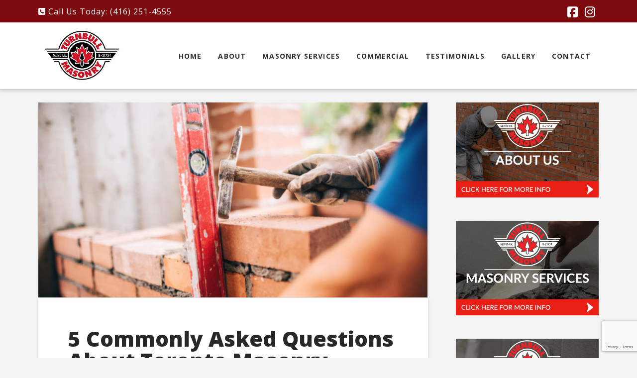

--- FILE ---
content_type: text/html; charset=UTF-8
request_url: https://www.turnbullmasonry.com/5-commonly-asked-questions-toronto-masonry/
body_size: 16803
content:
<!DOCTYPE html>
<html class="no-js" lang="en-US">
<head>
<meta charset="UTF-8">
<meta name="viewport" content="width=device-width, initial-scale=1.0">
<link rel="pingback" href="https://www.turnbullmasonry.com/xmlrpc.php">
<meta name='robots' content='index, follow, max-image-preview:large, max-snippet:-1, max-video-preview:-1' />

            <script data-no-defer="1" data-ezscrex="false" data-cfasync="false" data-pagespeed-no-defer data-cookieconsent="ignore">
                var ctPublicFunctions = {"_ajax_nonce":"3f844e1750","_rest_nonce":"5c2535d4f3","_ajax_url":"\/wp-admin\/admin-ajax.php","_rest_url":"https:\/\/www.turnbullmasonry.com\/wp-json\/","data__cookies_type":"none","data__ajax_type":"admin_ajax","data__bot_detector_enabled":"1","data__frontend_data_log_enabled":1,"cookiePrefix":"","wprocket_detected":false,"host_url":"www.turnbullmasonry.com","text__ee_click_to_select":"Click to select the whole data","text__ee_original_email":"The complete one is","text__ee_got_it":"Got it","text__ee_blocked":"Blocked","text__ee_cannot_connect":"Cannot connect","text__ee_cannot_decode":"Can not decode email. Unknown reason","text__ee_email_decoder":"CleanTalk email decoder","text__ee_wait_for_decoding":"The magic is on the way!","text__ee_decoding_process":"Please wait a few seconds while we decode the contact data."}
            </script>
        
            <script data-no-defer="1" data-ezscrex="false" data-cfasync="false" data-pagespeed-no-defer data-cookieconsent="ignore">
                var ctPublic = {"_ajax_nonce":"3f844e1750","settings__forms__check_internal":"0","settings__forms__check_external":"0","settings__forms__force_protection":0,"settings__forms__search_test":"1","settings__forms__wc_add_to_cart":"0","settings__data__bot_detector_enabled":"1","settings__sfw__anti_crawler":0,"blog_home":"https:\/\/www.turnbullmasonry.com\/","pixel__setting":"3","pixel__enabled":false,"pixel__url":null,"data__email_check_before_post":"1","data__email_check_exist_post":"1","data__cookies_type":"none","data__key_is_ok":true,"data__visible_fields_required":true,"wl_brandname":"Anti-Spam by CleanTalk","wl_brandname_short":"CleanTalk","ct_checkjs_key":447400541,"emailEncoderPassKey":"d4e229e483162f5d8eb1bf78acda0288","bot_detector_forms_excluded":"W10=","advancedCacheExists":false,"varnishCacheExists":false,"wc_ajax_add_to_cart":false}
            </script>
        
	<!-- This site is optimized with the Yoast SEO plugin v26.5 - https://yoast.com/wordpress/plugins/seo/ -->
	<title>5 Commonly Asked Questions About Toronto Masonry</title>
	<meta name="description" content="The more you know about Toronto masonry the better prepared you are to maintain your home, business or other brick buildings or structures." />
	<link rel="canonical" href="https://www.turnbullmasonry.com/5-commonly-asked-questions-toronto-masonry/" />
	<meta property="og:locale" content="en_US" />
	<meta property="og:type" content="article" />
	<meta property="og:title" content="5 Commonly Asked Questions About Toronto Masonry" />
	<meta property="og:description" content="The more you know about Toronto masonry the better prepared you are to maintain your home, business or other brick buildings or structures." />
	<meta property="og:url" content="https://www.turnbullmasonry.com/5-commonly-asked-questions-toronto-masonry/" />
	<meta property="og:site_name" content="Turnbull Masonry" />
	<meta property="article:published_time" content="2017-10-11T18:36:17+00:00" />
	<meta property="og:image" content="https://www.turnbullmasonry.com/wp-content/uploads/2017/10/5-Commonly-Asked-Questions-About-Toronto-Masonry.jpg" />
	<meta property="og:image:width" content="800" />
	<meta property="og:image:height" content="400" />
	<meta property="og:image:type" content="image/jpeg" />
	<meta name="author" content="admin" />
	<meta name="twitter:card" content="summary_large_image" />
	<meta name="twitter:label1" content="Written by" />
	<meta name="twitter:data1" content="admin" />
	<meta name="twitter:label2" content="Est. reading time" />
	<meta name="twitter:data2" content="3 minutes" />
	<script type="application/ld+json" class="yoast-schema-graph">{"@context":"https://schema.org","@graph":[{"@type":"WebPage","@id":"https://www.turnbullmasonry.com/5-commonly-asked-questions-toronto-masonry/","url":"https://www.turnbullmasonry.com/5-commonly-asked-questions-toronto-masonry/","name":"5 Commonly Asked Questions About Toronto Masonry","isPartOf":{"@id":"https://www.turnbullmasonry.com/#website"},"primaryImageOfPage":{"@id":"https://www.turnbullmasonry.com/5-commonly-asked-questions-toronto-masonry/#primaryimage"},"image":{"@id":"https://www.turnbullmasonry.com/5-commonly-asked-questions-toronto-masonry/#primaryimage"},"thumbnailUrl":"https://www.turnbullmasonry.com/wp-content/uploads/2017/10/5-Commonly-Asked-Questions-About-Toronto-Masonry.jpg","datePublished":"2017-10-11T18:36:17+00:00","author":{"@id":"https://www.turnbullmasonry.com/#/schema/person/aaaeb543c5a29820bc8b57d3bb74b1f9"},"description":"The more you know about Toronto masonry the better prepared you are to maintain your home, business or other brick buildings or structures.","breadcrumb":{"@id":"https://www.turnbullmasonry.com/5-commonly-asked-questions-toronto-masonry/#breadcrumb"},"inLanguage":"en-US","potentialAction":[{"@type":"ReadAction","target":["https://www.turnbullmasonry.com/5-commonly-asked-questions-toronto-masonry/"]}]},{"@type":"ImageObject","inLanguage":"en-US","@id":"https://www.turnbullmasonry.com/5-commonly-asked-questions-toronto-masonry/#primaryimage","url":"https://www.turnbullmasonry.com/wp-content/uploads/2017/10/5-Commonly-Asked-Questions-About-Toronto-Masonry.jpg","contentUrl":"https://www.turnbullmasonry.com/wp-content/uploads/2017/10/5-Commonly-Asked-Questions-About-Toronto-Masonry.jpg","width":800,"height":400,"caption":"5 Commonly Asked Questions About Toronto Masonry"},{"@type":"BreadcrumbList","@id":"https://www.turnbullmasonry.com/5-commonly-asked-questions-toronto-masonry/#breadcrumb","itemListElement":[{"@type":"ListItem","position":1,"name":"Home","item":"https://www.turnbullmasonry.com/"},{"@type":"ListItem","position":2,"name":"Blog","item":"https://www.turnbullmasonry.com/blog/"},{"@type":"ListItem","position":3,"name":"5 Commonly Asked Questions About Toronto Masonry"}]},{"@type":"WebSite","@id":"https://www.turnbullmasonry.com/#website","url":"https://www.turnbullmasonry.com/","name":"Turnbull Masonry","description":"Tuck Pointing, Brick and Chimney Repair Toronto","potentialAction":[{"@type":"SearchAction","target":{"@type":"EntryPoint","urlTemplate":"https://www.turnbullmasonry.com/?s={search_term_string}"},"query-input":{"@type":"PropertyValueSpecification","valueRequired":true,"valueName":"search_term_string"}}],"inLanguage":"en-US"},{"@type":"Person","@id":"https://www.turnbullmasonry.com/#/schema/person/aaaeb543c5a29820bc8b57d3bb74b1f9","name":"admin","image":{"@type":"ImageObject","inLanguage":"en-US","@id":"https://www.turnbullmasonry.com/#/schema/person/image/","url":"https://secure.gravatar.com/avatar/dc78914e57fa6438fd2996c454a6bee3254cf946e5a13cdd0cd743dfe483cf21?s=96&d=mm&r=g","contentUrl":"https://secure.gravatar.com/avatar/dc78914e57fa6438fd2996c454a6bee3254cf946e5a13cdd0cd743dfe483cf21?s=96&d=mm&r=g","caption":"admin"},"sameAs":["https://www.turnbullmasonry.com"],"url":"https://www.turnbullmasonry.com/author/admin/"}]}</script>
	<!-- / Yoast SEO plugin. -->


<link rel='dns-prefetch' href='//www.turnbullmasonry.com' />
<link rel='dns-prefetch' href='//fd.cleantalk.org' />
<link rel="alternate" type="application/rss+xml" title="Turnbull Masonry &raquo; Feed" href="https://www.turnbullmasonry.com/feed/" />
<link rel="alternate" title="oEmbed (JSON)" type="application/json+oembed" href="https://www.turnbullmasonry.com/wp-json/oembed/1.0/embed?url=https%3A%2F%2Fwww.turnbullmasonry.com%2F5-commonly-asked-questions-toronto-masonry%2F" />
<link rel="alternate" title="oEmbed (XML)" type="text/xml+oembed" href="https://www.turnbullmasonry.com/wp-json/oembed/1.0/embed?url=https%3A%2F%2Fwww.turnbullmasonry.com%2F5-commonly-asked-questions-toronto-masonry%2F&#038;format=xml" />
<style id='wp-img-auto-sizes-contain-inline-css' type='text/css'>
img:is([sizes=auto i],[sizes^="auto," i]){contain-intrinsic-size:3000px 1500px}
/*# sourceURL=wp-img-auto-sizes-contain-inline-css */
</style>
<link rel='stylesheet' id='sbi_styles-css' href='https://www.turnbullmasonry.com/wp-content/plugins/instagram-feed/css/sbi-styles.min.css?ver=6.10.0' type='text/css' media='all' />
<style id='wp-emoji-styles-inline-css' type='text/css'>

	img.wp-smiley, img.emoji {
		display: inline !important;
		border: none !important;
		box-shadow: none !important;
		height: 1em !important;
		width: 1em !important;
		margin: 0 0.07em !important;
		vertical-align: -0.1em !important;
		background: none !important;
		padding: 0 !important;
	}
/*# sourceURL=wp-emoji-styles-inline-css */
</style>
<style id='wp-block-library-inline-css' type='text/css'>
:root{--wp-block-synced-color:#7a00df;--wp-block-synced-color--rgb:122,0,223;--wp-bound-block-color:var(--wp-block-synced-color);--wp-editor-canvas-background:#ddd;--wp-admin-theme-color:#007cba;--wp-admin-theme-color--rgb:0,124,186;--wp-admin-theme-color-darker-10:#006ba1;--wp-admin-theme-color-darker-10--rgb:0,107,160.5;--wp-admin-theme-color-darker-20:#005a87;--wp-admin-theme-color-darker-20--rgb:0,90,135;--wp-admin-border-width-focus:2px}@media (min-resolution:192dpi){:root{--wp-admin-border-width-focus:1.5px}}.wp-element-button{cursor:pointer}:root .has-very-light-gray-background-color{background-color:#eee}:root .has-very-dark-gray-background-color{background-color:#313131}:root .has-very-light-gray-color{color:#eee}:root .has-very-dark-gray-color{color:#313131}:root .has-vivid-green-cyan-to-vivid-cyan-blue-gradient-background{background:linear-gradient(135deg,#00d084,#0693e3)}:root .has-purple-crush-gradient-background{background:linear-gradient(135deg,#34e2e4,#4721fb 50%,#ab1dfe)}:root .has-hazy-dawn-gradient-background{background:linear-gradient(135deg,#faaca8,#dad0ec)}:root .has-subdued-olive-gradient-background{background:linear-gradient(135deg,#fafae1,#67a671)}:root .has-atomic-cream-gradient-background{background:linear-gradient(135deg,#fdd79a,#004a59)}:root .has-nightshade-gradient-background{background:linear-gradient(135deg,#330968,#31cdcf)}:root .has-midnight-gradient-background{background:linear-gradient(135deg,#020381,#2874fc)}:root{--wp--preset--font-size--normal:16px;--wp--preset--font-size--huge:42px}.has-regular-font-size{font-size:1em}.has-larger-font-size{font-size:2.625em}.has-normal-font-size{font-size:var(--wp--preset--font-size--normal)}.has-huge-font-size{font-size:var(--wp--preset--font-size--huge)}.has-text-align-center{text-align:center}.has-text-align-left{text-align:left}.has-text-align-right{text-align:right}.has-fit-text{white-space:nowrap!important}#end-resizable-editor-section{display:none}.aligncenter{clear:both}.items-justified-left{justify-content:flex-start}.items-justified-center{justify-content:center}.items-justified-right{justify-content:flex-end}.items-justified-space-between{justify-content:space-between}.screen-reader-text{border:0;clip-path:inset(50%);height:1px;margin:-1px;overflow:hidden;padding:0;position:absolute;width:1px;word-wrap:normal!important}.screen-reader-text:focus{background-color:#ddd;clip-path:none;color:#444;display:block;font-size:1em;height:auto;left:5px;line-height:normal;padding:15px 23px 14px;text-decoration:none;top:5px;width:auto;z-index:100000}html :where(.has-border-color){border-style:solid}html :where([style*=border-top-color]){border-top-style:solid}html :where([style*=border-right-color]){border-right-style:solid}html :where([style*=border-bottom-color]){border-bottom-style:solid}html :where([style*=border-left-color]){border-left-style:solid}html :where([style*=border-width]){border-style:solid}html :where([style*=border-top-width]){border-top-style:solid}html :where([style*=border-right-width]){border-right-style:solid}html :where([style*=border-bottom-width]){border-bottom-style:solid}html :where([style*=border-left-width]){border-left-style:solid}html :where(img[class*=wp-image-]){height:auto;max-width:100%}:where(figure){margin:0 0 1em}html :where(.is-position-sticky){--wp-admin--admin-bar--position-offset:var(--wp-admin--admin-bar--height,0px)}@media screen and (max-width:600px){html :where(.is-position-sticky){--wp-admin--admin-bar--position-offset:0px}}

/*# sourceURL=wp-block-library-inline-css */
</style><style id='global-styles-inline-css' type='text/css'>
:root{--wp--preset--aspect-ratio--square: 1;--wp--preset--aspect-ratio--4-3: 4/3;--wp--preset--aspect-ratio--3-4: 3/4;--wp--preset--aspect-ratio--3-2: 3/2;--wp--preset--aspect-ratio--2-3: 2/3;--wp--preset--aspect-ratio--16-9: 16/9;--wp--preset--aspect-ratio--9-16: 9/16;--wp--preset--color--black: #000000;--wp--preset--color--cyan-bluish-gray: #abb8c3;--wp--preset--color--white: #ffffff;--wp--preset--color--pale-pink: #f78da7;--wp--preset--color--vivid-red: #cf2e2e;--wp--preset--color--luminous-vivid-orange: #ff6900;--wp--preset--color--luminous-vivid-amber: #fcb900;--wp--preset--color--light-green-cyan: #7bdcb5;--wp--preset--color--vivid-green-cyan: #00d084;--wp--preset--color--pale-cyan-blue: #8ed1fc;--wp--preset--color--vivid-cyan-blue: #0693e3;--wp--preset--color--vivid-purple: #9b51e0;--wp--preset--gradient--vivid-cyan-blue-to-vivid-purple: linear-gradient(135deg,rgb(6,147,227) 0%,rgb(155,81,224) 100%);--wp--preset--gradient--light-green-cyan-to-vivid-green-cyan: linear-gradient(135deg,rgb(122,220,180) 0%,rgb(0,208,130) 100%);--wp--preset--gradient--luminous-vivid-amber-to-luminous-vivid-orange: linear-gradient(135deg,rgb(252,185,0) 0%,rgb(255,105,0) 100%);--wp--preset--gradient--luminous-vivid-orange-to-vivid-red: linear-gradient(135deg,rgb(255,105,0) 0%,rgb(207,46,46) 100%);--wp--preset--gradient--very-light-gray-to-cyan-bluish-gray: linear-gradient(135deg,rgb(238,238,238) 0%,rgb(169,184,195) 100%);--wp--preset--gradient--cool-to-warm-spectrum: linear-gradient(135deg,rgb(74,234,220) 0%,rgb(151,120,209) 20%,rgb(207,42,186) 40%,rgb(238,44,130) 60%,rgb(251,105,98) 80%,rgb(254,248,76) 100%);--wp--preset--gradient--blush-light-purple: linear-gradient(135deg,rgb(255,206,236) 0%,rgb(152,150,240) 100%);--wp--preset--gradient--blush-bordeaux: linear-gradient(135deg,rgb(254,205,165) 0%,rgb(254,45,45) 50%,rgb(107,0,62) 100%);--wp--preset--gradient--luminous-dusk: linear-gradient(135deg,rgb(255,203,112) 0%,rgb(199,81,192) 50%,rgb(65,88,208) 100%);--wp--preset--gradient--pale-ocean: linear-gradient(135deg,rgb(255,245,203) 0%,rgb(182,227,212) 50%,rgb(51,167,181) 100%);--wp--preset--gradient--electric-grass: linear-gradient(135deg,rgb(202,248,128) 0%,rgb(113,206,126) 100%);--wp--preset--gradient--midnight: linear-gradient(135deg,rgb(2,3,129) 0%,rgb(40,116,252) 100%);--wp--preset--font-size--small: 13px;--wp--preset--font-size--medium: 20px;--wp--preset--font-size--large: 36px;--wp--preset--font-size--x-large: 42px;--wp--preset--spacing--20: 0.44rem;--wp--preset--spacing--30: 0.67rem;--wp--preset--spacing--40: 1rem;--wp--preset--spacing--50: 1.5rem;--wp--preset--spacing--60: 2.25rem;--wp--preset--spacing--70: 3.38rem;--wp--preset--spacing--80: 5.06rem;--wp--preset--shadow--natural: 6px 6px 9px rgba(0, 0, 0, 0.2);--wp--preset--shadow--deep: 12px 12px 50px rgba(0, 0, 0, 0.4);--wp--preset--shadow--sharp: 6px 6px 0px rgba(0, 0, 0, 0.2);--wp--preset--shadow--outlined: 6px 6px 0px -3px rgb(255, 255, 255), 6px 6px rgb(0, 0, 0);--wp--preset--shadow--crisp: 6px 6px 0px rgb(0, 0, 0);}:where(.is-layout-flex){gap: 0.5em;}:where(.is-layout-grid){gap: 0.5em;}body .is-layout-flex{display: flex;}.is-layout-flex{flex-wrap: wrap;align-items: center;}.is-layout-flex > :is(*, div){margin: 0;}body .is-layout-grid{display: grid;}.is-layout-grid > :is(*, div){margin: 0;}:where(.wp-block-columns.is-layout-flex){gap: 2em;}:where(.wp-block-columns.is-layout-grid){gap: 2em;}:where(.wp-block-post-template.is-layout-flex){gap: 1.25em;}:where(.wp-block-post-template.is-layout-grid){gap: 1.25em;}.has-black-color{color: var(--wp--preset--color--black) !important;}.has-cyan-bluish-gray-color{color: var(--wp--preset--color--cyan-bluish-gray) !important;}.has-white-color{color: var(--wp--preset--color--white) !important;}.has-pale-pink-color{color: var(--wp--preset--color--pale-pink) !important;}.has-vivid-red-color{color: var(--wp--preset--color--vivid-red) !important;}.has-luminous-vivid-orange-color{color: var(--wp--preset--color--luminous-vivid-orange) !important;}.has-luminous-vivid-amber-color{color: var(--wp--preset--color--luminous-vivid-amber) !important;}.has-light-green-cyan-color{color: var(--wp--preset--color--light-green-cyan) !important;}.has-vivid-green-cyan-color{color: var(--wp--preset--color--vivid-green-cyan) !important;}.has-pale-cyan-blue-color{color: var(--wp--preset--color--pale-cyan-blue) !important;}.has-vivid-cyan-blue-color{color: var(--wp--preset--color--vivid-cyan-blue) !important;}.has-vivid-purple-color{color: var(--wp--preset--color--vivid-purple) !important;}.has-black-background-color{background-color: var(--wp--preset--color--black) !important;}.has-cyan-bluish-gray-background-color{background-color: var(--wp--preset--color--cyan-bluish-gray) !important;}.has-white-background-color{background-color: var(--wp--preset--color--white) !important;}.has-pale-pink-background-color{background-color: var(--wp--preset--color--pale-pink) !important;}.has-vivid-red-background-color{background-color: var(--wp--preset--color--vivid-red) !important;}.has-luminous-vivid-orange-background-color{background-color: var(--wp--preset--color--luminous-vivid-orange) !important;}.has-luminous-vivid-amber-background-color{background-color: var(--wp--preset--color--luminous-vivid-amber) !important;}.has-light-green-cyan-background-color{background-color: var(--wp--preset--color--light-green-cyan) !important;}.has-vivid-green-cyan-background-color{background-color: var(--wp--preset--color--vivid-green-cyan) !important;}.has-pale-cyan-blue-background-color{background-color: var(--wp--preset--color--pale-cyan-blue) !important;}.has-vivid-cyan-blue-background-color{background-color: var(--wp--preset--color--vivid-cyan-blue) !important;}.has-vivid-purple-background-color{background-color: var(--wp--preset--color--vivid-purple) !important;}.has-black-border-color{border-color: var(--wp--preset--color--black) !important;}.has-cyan-bluish-gray-border-color{border-color: var(--wp--preset--color--cyan-bluish-gray) !important;}.has-white-border-color{border-color: var(--wp--preset--color--white) !important;}.has-pale-pink-border-color{border-color: var(--wp--preset--color--pale-pink) !important;}.has-vivid-red-border-color{border-color: var(--wp--preset--color--vivid-red) !important;}.has-luminous-vivid-orange-border-color{border-color: var(--wp--preset--color--luminous-vivid-orange) !important;}.has-luminous-vivid-amber-border-color{border-color: var(--wp--preset--color--luminous-vivid-amber) !important;}.has-light-green-cyan-border-color{border-color: var(--wp--preset--color--light-green-cyan) !important;}.has-vivid-green-cyan-border-color{border-color: var(--wp--preset--color--vivid-green-cyan) !important;}.has-pale-cyan-blue-border-color{border-color: var(--wp--preset--color--pale-cyan-blue) !important;}.has-vivid-cyan-blue-border-color{border-color: var(--wp--preset--color--vivid-cyan-blue) !important;}.has-vivid-purple-border-color{border-color: var(--wp--preset--color--vivid-purple) !important;}.has-vivid-cyan-blue-to-vivid-purple-gradient-background{background: var(--wp--preset--gradient--vivid-cyan-blue-to-vivid-purple) !important;}.has-light-green-cyan-to-vivid-green-cyan-gradient-background{background: var(--wp--preset--gradient--light-green-cyan-to-vivid-green-cyan) !important;}.has-luminous-vivid-amber-to-luminous-vivid-orange-gradient-background{background: var(--wp--preset--gradient--luminous-vivid-amber-to-luminous-vivid-orange) !important;}.has-luminous-vivid-orange-to-vivid-red-gradient-background{background: var(--wp--preset--gradient--luminous-vivid-orange-to-vivid-red) !important;}.has-very-light-gray-to-cyan-bluish-gray-gradient-background{background: var(--wp--preset--gradient--very-light-gray-to-cyan-bluish-gray) !important;}.has-cool-to-warm-spectrum-gradient-background{background: var(--wp--preset--gradient--cool-to-warm-spectrum) !important;}.has-blush-light-purple-gradient-background{background: var(--wp--preset--gradient--blush-light-purple) !important;}.has-blush-bordeaux-gradient-background{background: var(--wp--preset--gradient--blush-bordeaux) !important;}.has-luminous-dusk-gradient-background{background: var(--wp--preset--gradient--luminous-dusk) !important;}.has-pale-ocean-gradient-background{background: var(--wp--preset--gradient--pale-ocean) !important;}.has-electric-grass-gradient-background{background: var(--wp--preset--gradient--electric-grass) !important;}.has-midnight-gradient-background{background: var(--wp--preset--gradient--midnight) !important;}.has-small-font-size{font-size: var(--wp--preset--font-size--small) !important;}.has-medium-font-size{font-size: var(--wp--preset--font-size--medium) !important;}.has-large-font-size{font-size: var(--wp--preset--font-size--large) !important;}.has-x-large-font-size{font-size: var(--wp--preset--font-size--x-large) !important;}
/*# sourceURL=global-styles-inline-css */
</style>

<style id='classic-theme-styles-inline-css' type='text/css'>
/*! This file is auto-generated */
.wp-block-button__link{color:#fff;background-color:#32373c;border-radius:9999px;box-shadow:none;text-decoration:none;padding:calc(.667em + 2px) calc(1.333em + 2px);font-size:1.125em}.wp-block-file__button{background:#32373c;color:#fff;text-decoration:none}
/*# sourceURL=/wp-includes/css/classic-themes.min.css */
</style>
<link rel='stylesheet' id='cleantalk-public-css-css' href='https://www.turnbullmasonry.com/wp-content/plugins/cleantalk-spam-protect/css/cleantalk-public.min.css?ver=6.69.2_1765300164' type='text/css' media='all' />
<link rel='stylesheet' id='cleantalk-email-decoder-css-css' href='https://www.turnbullmasonry.com/wp-content/plugins/cleantalk-spam-protect/css/cleantalk-email-decoder.min.css?ver=6.69.2_1765300164' type='text/css' media='all' />
<link rel='stylesheet' id='x-stack-css' href='https://www.turnbullmasonry.com/wp-content/themes/pro/framework/dist/css/site/stacks/integrity-light.css?ver=6.6.10' type='text/css' media='all' />
<link rel='stylesheet' id='x-child-css' href='https://www.turnbullmasonry.com/wp-content/themes/pro-child/style.css?ver=6.6.10' type='text/css' media='all' />
<link rel='stylesheet' id='uacf7-frontend-style-css' href='https://www.turnbullmasonry.com/wp-content/plugins/ultimate-addons-for-contact-form-7/assets/css/uacf7-frontend.css?ver=6.9' type='text/css' media='all' />
<link rel='stylesheet' id='uacf7-form-style-css' href='https://www.turnbullmasonry.com/wp-content/plugins/ultimate-addons-for-contact-form-7/assets/css/form-style.css?ver=6.9' type='text/css' media='all' />
<style id='cs-inline-css' type='text/css'>
@media (min-width:1200px){.x-hide-xl{display:none !important;}}@media (min-width:979px) and (max-width:1199px){.x-hide-lg{display:none !important;}}@media (min-width:767px) and (max-width:978px){.x-hide-md{display:none !important;}}@media (min-width:480px) and (max-width:766px){.x-hide-sm{display:none !important;}}@media (max-width:479px){.x-hide-xs{display:none !important;}} a,h1 a:hover,h2 a:hover,h3 a:hover,h4 a:hover,h5 a:hover,h6 a:hover,.x-breadcrumb-wrap a:hover,.widget ul li a:hover,.widget ol li a:hover,.widget.widget_text ul li a,.widget.widget_text ol li a,.widget_nav_menu .current-menu-item > a,.x-accordion-heading .x-accordion-toggle:hover,.x-comment-author a:hover,.x-comment-time:hover,.x-recent-posts a:hover .h-recent-posts{color:#cd162a;}a:hover,.widget.widget_text ul li a:hover,.widget.widget_text ol li a:hover,.x-twitter-widget ul li a:hover{color:rgb(143,19,32);}.rev_slider_wrapper,a.x-img-thumbnail:hover,.x-slider-container.below,.page-template-template-blank-3-php .x-slider-container.above,.page-template-template-blank-6-php .x-slider-container.above{border-color:#cd162a;}.entry-thumb:before,.x-pagination span.current,.woocommerce-pagination span[aria-current],.flex-direction-nav a,.flex-control-nav a:hover,.flex-control-nav a.flex-active,.mejs-time-current,.x-dropcap,.x-skill-bar .bar,.x-pricing-column.featured h2,.h-comments-title small,.x-entry-share .x-share:hover,.x-highlight,.x-recent-posts .x-recent-posts-img:after{background-color:#cd162a;}.x-nav-tabs > .active > a,.x-nav-tabs > .active > a:hover{box-shadow:inset 0 3px 0 0 #cd162a;}.x-main{width:calc(72% - 2.463055%);}.x-sidebar{width:calc(100% - 2.463055% - 72%);}.x-comment-author,.x-comment-time,.comment-form-author label,.comment-form-email label,.comment-form-url label,.comment-form-rating label,.comment-form-comment label,.widget_calendar #wp-calendar caption,.widget.widget_rss li .rsswidget{font-family:"Open Sans",sans-serif;font-weight:800;}.p-landmark-sub,.p-meta,input,button,select,textarea{font-family:"Open Sans",sans-serif;}.widget ul li a,.widget ol li a,.x-comment-time{color:rgb(39,39,39);}.widget_text ol li a,.widget_text ul li a{color:#cd162a;}.widget_text ol li a:hover,.widget_text ul li a:hover{color:rgb(143,19,32);}.comment-form-author label,.comment-form-email label,.comment-form-url label,.comment-form-rating label,.comment-form-comment label,.widget_calendar #wp-calendar th,.p-landmark-sub strong,.widget_tag_cloud .tagcloud a:hover,.widget_tag_cloud .tagcloud a:active,.entry-footer a:hover,.entry-footer a:active,.x-breadcrumbs .current,.x-comment-author,.x-comment-author a{color:#272727;}.widget_calendar #wp-calendar th{border-color:#272727;}.h-feature-headline span i{background-color:#272727;}@media (max-width:978.98px){}html{font-size:17px;}@media (min-width:479px){html{font-size:17px;}}@media (min-width:766px){html{font-size:17px;}}@media (min-width:978px){html{font-size:17px;}}@media (min-width:1199px){html{font-size:17px;}}body{font-style:normal;font-weight:400;color:rgb(39,39,39);background-color:#f3f3f3;}.w-b{font-weight:400 !important;}h1,h2,h3,h4,h5,h6,.h1,.h2,.h3,.h4,.h5,.h6,.x-text-headline{font-family:"Open Sans",sans-serif;font-style:normal;font-weight:800;}h1,.h1{letter-spacing:0em;}h2,.h2{letter-spacing:0em;}h3,.h3{letter-spacing:0em;}h4,.h4{letter-spacing:0em;}h5,.h5{letter-spacing:0em;}h6,.h6{letter-spacing:0em;}.w-h{font-weight:800 !important;}.x-container.width{width:88%;}.x-container.max{max-width:1200px;}.x-bar-content.x-container.width{flex-basis:88%;}.x-main.full{float:none;clear:both;display:block;width:auto;}@media (max-width:978.98px){.x-main.full,.x-main.left,.x-main.right,.x-sidebar.left,.x-sidebar.right{float:none;display:block;width:auto !important;}}.entry-header,.entry-content{font-size:1rem;}body,input,button,select,textarea{font-family:"Open Sans",sans-serif;}h1,h2,h3,h4,h5,h6,.h1,.h2,.h3,.h4,.h5,.h6,h1 a,h2 a,h3 a,h4 a,h5 a,h6 a,.h1 a,.h2 a,.h3 a,.h4 a,.h5 a,.h6 a,blockquote{color:#272727;}.cfc-h-tx{color:#272727 !important;}.cfc-h-bd{border-color:#272727 !important;}.cfc-h-bg{background-color:#272727 !important;}.cfc-b-tx{color:rgb(39,39,39) !important;}.cfc-b-bd{border-color:rgb(39,39,39) !important;}.cfc-b-bg{background-color:rgb(39,39,39) !important;}.x-btn,.button,[type="submit"]{color:#ffffff;border-color:rgb(143,19,32);background-color:#cd162a;text-shadow:0 0.075em 0.075em rgba(0,0,0,0.5);border-radius:0.25em;}.x-btn:hover,.button:hover,[type="submit"]:hover{color:#ffffff;border-color:rgb(143,19,32);background-color:rgb(143,19,32);text-shadow:0 0.075em 0.075em rgba(0,0,0,0.5);}.x-btn.x-btn-real,.x-btn.x-btn-real:hover{margin-bottom:0.25em;text-shadow:0 0.075em 0.075em rgba(0,0,0,0.65);}.x-btn.x-btn-real{box-shadow:0 0.25em 0 0 #a71000,0 4px 9px rgba(0,0,0,0.75);}.x-btn.x-btn-real:hover{box-shadow:0 0.25em 0 0 #a71000,0 4px 9px rgba(0,0,0,0.75);}.x-btn.x-btn-flat,.x-btn.x-btn-flat:hover{margin-bottom:0;text-shadow:0 0.075em 0.075em rgba(0,0,0,0.65);box-shadow:none;}.x-btn.x-btn-transparent,.x-btn.x-btn-transparent:hover{margin-bottom:0;border-width:3px;text-shadow:none;text-transform:uppercase;background-color:transparent;box-shadow:none;}.x-topbar .p-info a:hover,.x-widgetbar .widget ul li a:hover{color:#cd162a;}.x-topbar .p-info,.x-topbar .p-info a,.x-navbar .desktop .x-nav > li > a,.x-navbar .desktop .sub-menu a,.x-navbar .mobile .x-nav li > a,.x-breadcrumb-wrap a,.x-breadcrumbs .delimiter{color:rgb(47,47,47);}.x-navbar .desktop .x-nav > li > a:hover,.x-navbar .desktop .x-nav > .x-active > a,.x-navbar .desktop .x-nav > .current-menu-item > a,.x-navbar .desktop .sub-menu a:hover,.x-navbar .desktop .sub-menu .x-active > a,.x-navbar .desktop .sub-menu .current-menu-item > a,.x-navbar .desktop .x-nav .x-megamenu > .sub-menu > li > a,.x-navbar .mobile .x-nav li > a:hover,.x-navbar .mobile .x-nav .x-active > a,.x-navbar .mobile .x-nav .current-menu-item > a{color:rgb(143,19,32);}.x-navbar .desktop .x-nav > li > a:hover,.x-navbar .desktop .x-nav > .x-active > a,.x-navbar .desktop .x-nav > .current-menu-item > a{box-shadow:inset 0 4px 0 0 #cd162a;}.x-navbar .desktop .x-nav > li > a{height:120px;padding-top:60px;}.x-navbar-fixed-top-active .x-navbar-wrap{margin-bottom:1px;}.x-navbar .desktop .x-nav > li ul{top:calc(120px - 15px);}@media (max-width:979px){.x-navbar-fixed-top-active .x-navbar-wrap{margin-bottom:0;}}body.x-navbar-fixed-top-active .x-navbar-wrap{height:120px;}.x-navbar-inner{min-height:120px;}.x-brand{margin-top:10px;font-family:"Lato",sans-serif;font-size:42px;font-style:normal;font-weight:700;letter-spacing:-0.035em;color:#272727;}.x-brand:hover,.x-brand:focus{color:#272727;}.x-brand img{width:calc(350px / 2);}.x-navbar .x-nav-wrap .x-nav > li > a{font-family:"Open Sans",sans-serif;font-style:normal;font-weight:700;letter-spacing:0.085em;text-transform:uppercase;}.x-navbar .desktop .x-nav > li > a{font-size:14px;}.x-navbar .desktop .x-nav > li > a:not(.x-btn-navbar-woocommerce){padding-left:17px;padding-right:17px;}.x-navbar .desktop .x-nav > li > a > span{margin-right:-0.085em;}.x-btn-navbar{margin-top:20px;}.x-btn-navbar,.x-btn-navbar.collapsed{font-size:24px;}@media (max-width:979px){body.x-navbar-fixed-top-active .x-navbar-wrap{height:auto;}.x-widgetbar{left:0;right:0;}}.bg .mejs-container,.x-video .mejs-container{position:unset !important;} @font-face{font-family:'FontAwesomePro';font-style:normal;font-weight:900;font-display:block;src:url('https://www.turnbullmasonry.com/wp-content/themes/pro/cornerstone/assets/fonts/fa-solid-900.woff2?ver=6.7.2') format('woff2'),url('https://www.turnbullmasonry.com/wp-content/themes/pro/cornerstone/assets/fonts/fa-solid-900.ttf?ver=6.7.2') format('truetype');}[data-x-fa-pro-icon]{font-family:"FontAwesomePro" !important;}[data-x-fa-pro-icon]:before{content:attr(data-x-fa-pro-icon);}[data-x-icon],[data-x-icon-o],[data-x-icon-l],[data-x-icon-s],[data-x-icon-b],[data-x-icon-sr],[data-x-icon-ss],[data-x-icon-sl],[data-x-fa-pro-icon],[class*="cs-fa-"]{display:inline-flex;font-style:normal;font-weight:400;text-decoration:inherit;text-rendering:auto;-webkit-font-smoothing:antialiased;-moz-osx-font-smoothing:grayscale;}[data-x-icon].left,[data-x-icon-o].left,[data-x-icon-l].left,[data-x-icon-s].left,[data-x-icon-b].left,[data-x-icon-sr].left,[data-x-icon-ss].left,[data-x-icon-sl].left,[data-x-fa-pro-icon].left,[class*="cs-fa-"].left{margin-right:0.5em;}[data-x-icon].right,[data-x-icon-o].right,[data-x-icon-l].right,[data-x-icon-s].right,[data-x-icon-b].right,[data-x-icon-sr].right,[data-x-icon-ss].right,[data-x-icon-sl].right,[data-x-fa-pro-icon].right,[class*="cs-fa-"].right{margin-left:0.5em;}[data-x-icon]:before,[data-x-icon-o]:before,[data-x-icon-l]:before,[data-x-icon-s]:before,[data-x-icon-b]:before,[data-x-icon-sr]:before,[data-x-icon-ss]:before,[data-x-icon-sl]:before,[data-x-fa-pro-icon]:before,[class*="cs-fa-"]:before{line-height:1;}@font-face{font-family:'FontAwesome';font-style:normal;font-weight:900;font-display:block;src:url('https://www.turnbullmasonry.com/wp-content/themes/pro/cornerstone/assets/fonts/fa-solid-900.woff2?ver=6.7.2') format('woff2'),url('https://www.turnbullmasonry.com/wp-content/themes/pro/cornerstone/assets/fonts/fa-solid-900.ttf?ver=6.7.2') format('truetype');}[data-x-icon],[data-x-icon-s],[data-x-icon][class*="cs-fa-"]{font-family:"FontAwesome" !important;font-weight:900;}[data-x-icon]:before,[data-x-icon][class*="cs-fa-"]:before{content:attr(data-x-icon);}[data-x-icon-s]:before{content:attr(data-x-icon-s);}@font-face{font-family:'FontAwesomeRegular';font-style:normal;font-weight:400;font-display:block;src:url('https://www.turnbullmasonry.com/wp-content/themes/pro/cornerstone/assets/fonts/fa-regular-400.woff2?ver=6.7.2') format('woff2'),url('https://www.turnbullmasonry.com/wp-content/themes/pro/cornerstone/assets/fonts/fa-regular-400.ttf?ver=6.7.2') format('truetype');}@font-face{font-family:'FontAwesomePro';font-style:normal;font-weight:400;font-display:block;src:url('https://www.turnbullmasonry.com/wp-content/themes/pro/cornerstone/assets/fonts/fa-regular-400.woff2?ver=6.7.2') format('woff2'),url('https://www.turnbullmasonry.com/wp-content/themes/pro/cornerstone/assets/fonts/fa-regular-400.ttf?ver=6.7.2') format('truetype');}[data-x-icon-o]{font-family:"FontAwesomeRegular" !important;}[data-x-icon-o]:before{content:attr(data-x-icon-o);}@font-face{font-family:'FontAwesomeLight';font-style:normal;font-weight:300;font-display:block;src:url('https://www.turnbullmasonry.com/wp-content/themes/pro/cornerstone/assets/fonts/fa-light-300.woff2?ver=6.7.2') format('woff2'),url('https://www.turnbullmasonry.com/wp-content/themes/pro/cornerstone/assets/fonts/fa-light-300.ttf?ver=6.7.2') format('truetype');}@font-face{font-family:'FontAwesomePro';font-style:normal;font-weight:300;font-display:block;src:url('https://www.turnbullmasonry.com/wp-content/themes/pro/cornerstone/assets/fonts/fa-light-300.woff2?ver=6.7.2') format('woff2'),url('https://www.turnbullmasonry.com/wp-content/themes/pro/cornerstone/assets/fonts/fa-light-300.ttf?ver=6.7.2') format('truetype');}[data-x-icon-l]{font-family:"FontAwesomeLight" !important;font-weight:300;}[data-x-icon-l]:before{content:attr(data-x-icon-l);}@font-face{font-family:'FontAwesomeBrands';font-style:normal;font-weight:normal;font-display:block;src:url('https://www.turnbullmasonry.com/wp-content/themes/pro/cornerstone/assets/fonts/fa-brands-400.woff2?ver=6.7.2') format('woff2'),url('https://www.turnbullmasonry.com/wp-content/themes/pro/cornerstone/assets/fonts/fa-brands-400.ttf?ver=6.7.2') format('truetype');}[data-x-icon-b]{font-family:"FontAwesomeBrands" !important;}[data-x-icon-b]:before{content:attr(data-x-icon-b);}.widget.widget_rss li .rsswidget:before{content:"\f35d";padding-right:0.4em;font-family:"FontAwesome";} .mr-0.x-bar{height:auto;padding-top:4em;padding-right:7vw;padding-bottom:4em;padding-left:7vw;border-top-width:0;border-right-width:0;border-bottom-width:0;border-left-width:0;font-size:16px;background-color:#222222;box-shadow:0em 0.15em 2em rgba(0,0,0,0.15);z-index:9999;}.mr-0 .x-bar-content{display:flex;flex-direction:column;justify-content:center;align-items:center;flex-grow:0;flex-shrink:1;flex-basis:100%;height:auto;}.mr-0.x-bar-outer-spacers:after,.mr-0.x-bar-outer-spacers:before{flex-basis:0em;width:0em!important;height:0em;}.mr-0.x-bar-space{font-size:16px;}.mr-1.x-bar-container{display:flex;flex-direction:row;justify-content:center;align-items:center;flex-grow:0;flex-basis:auto;border-top-width:0;border-right-width:0;border-bottom-width:0;border-left-width:0;font-size:1em;z-index:1;}.mr-2.x-bar-container{flex-shrink:0;}.mr-3.x-bar-container{flex-shrink:1;}.mr-4.x-image{font-size:1em;max-width:600px;margin-top:0px;margin-right:0px;margin-bottom:28px;margin-left:0px;border-top-width:0;border-right-width:0;border-bottom-width:0;border-left-width:0;background-color:transparent;}.mr-5{font-size:1em;display:flex;flex-direction:row;justify-content:center;align-items:stretch;flex-wrap:wrap;align-content:stretch;align-self:stretch;flex-grow:0;flex-shrink:1;flex-basis:auto;}.mr-5 > li,.mr-5 > li > a{flex-grow:0;flex-shrink:1;flex-basis:auto;}.mr-6 .x-dropdown {width:18em;font-size:12px;border-top-width:0;border-right-width:0;border-bottom-width:0;border-left-width:0;background-color:#252525;box-shadow:0em 0.15em 2em 0em rgba(0,0,0,0.15);transition-duration:500ms,500ms,0s;transition-timing-function:cubic-bezier(0.400,0.000,0.200,1.000);}.mr-6 .x-dropdown:not(.x-active) {transition-delay:0s,0s,500ms;}.mr-7.x-anchor {border-top-width:0;border-right-width:0;border-bottom-width:0;border-left-width:0;font-size:1em;background-color:transparent;}.mr-7.x-anchor .x-anchor-content {display:flex;flex-direction:row;justify-content:center;align-items:center;}.mr-7.x-anchor .x-anchor-text {margin-top:4px;margin-right:4px;margin-bottom:4px;margin-left:4px;}.mr-7.x-anchor .x-anchor-text-primary {font-family:inherit;font-size:1em;font-style:normal;line-height:1;text-transform:uppercase;}.mr-8.x-anchor {border-top-left-radius:3px;border-top-right-radius:3px;border-bottom-right-radius:3px;border-bottom-left-radius:3px;}.mr-8.x-anchor .x-anchor-content {padding-top:0.5em;padding-right:0.5em;padding-bottom:0.5em;padding-left:0.5em;}.mr-8.x-anchor .x-anchor-text-primary {font-weight:inherit;letter-spacing:0.25em;margin-right:calc(0.25em * -1);color:rgb(255,255,255);}.mr-8.x-anchor:hover .x-anchor-text-primary,.mr-8.x-anchor[class*="active"] .x-anchor-text-primary,[data-x-effect-provider*="colors"]:hover .mr-8.x-anchor .x-anchor-text-primary {color:hsl(0,0%,100%);}.mr-8 > .is-primary {width:100%;height:100%;color:#1582eb;transform-origin:50% 50%;}.mr-9.x-anchor {width:100%;}.mr-9.x-anchor .x-anchor-content {padding-top:1.25em;padding-right:1.25em;padding-bottom:1.25em;padding-left:1.25em;}.mr-9.x-anchor:hover,.mr-9.x-anchor[class*="active"],[data-x-effect-provider*="colors"]:hover .mr-9.x-anchor {background-color:rgba(255,255,255,0.05);}.mr-9.x-anchor .x-anchor-text-primary {font-weight:700;letter-spacing:0.125em;margin-right:calc(0.125em * -1);color:white;}.mr-9.x-anchor .x-anchor-sub-indicator {margin-top:0px;margin-right:4px;margin-bottom:0px;margin-left:auto;font-size:1.5em;color:rgba(255,255,255,0.5);}.mr-a.x-text{margin-top:1.22em;margin-right:0em;margin-bottom:0em;margin-left:0em;border-top-width:0;border-right-width:0;border-bottom-width:0;border-left-width:0;font-family:inherit;font-size:1em;font-style:normal;font-weight:inherit;line-height:1.4;letter-spacing:0em;text-transform:none;color:rgb(255,255,255);}.mr-a.x-text > :first-child{margin-top:0;}.mr-a.x-text > :last-child{margin-bottom:0;} .x-btn,.x-btn.x-btn-small{font-size:16px !important;font-weight:600 !important;}.category header.x-header-landmark.x-container.max.width{display:none;}.blog header.x-header-landmark.x-container.max.width{display:none;}@media screen and (max-width:510px){.email-footer{display:block;margin-top:14px;}.hide-mobile{display:none;}.e23561-12.x-text{text-align:center;}}@media screen and (max-width:827px){.footer-text .x-menu > li > .x-anchor .x-anchor-text-primary{font-size:13px;}.footer-text{font-size:14px;}.e329-25.x-text.footer-text{font-size:14px;}}.top-banner h1{font-weight:600;text-shadow:1px 1px 6px rgba(0,0,0,.52);}@media (max-width:767px){.hide-on-mobile{display:none !important;}.e329-11.x-text{text-align:center;}.e329-12.x-bar-container{text-align:center;font-size:15px;}.e1187-1.x-section.top-banner{padding:90px 0px 90px 0px;}.p-info a{color:#fff !important;text-decoration:none !important;}}.x-topbar{background-color:#7d0a0f !important;}.x-topbar a{color:#ffffff !important;border-bottom:none !important;}.x-topbar .p-info{float:left;letter-spacing:1px;line-height:1.3;font-size:16px;color:#fff;}.x-topbar a{color:#fff;}.x-topbar .menu li{display:inline-block;letter-spacing:1px;line-height:1.3;font-size:16px;margin:12px 0px 0px 15px;}ul#menu-x-theme-topbar{margin:0px;}@media (max-width:1141px){.topbar-menu{margin:0 auto;display:block;width:100%;}.x-topbar .menu li{margin:0px;padding:10px 10px 15px 5px;}}@media (max-width:1141px){.x-topbar .x-social-global{width:100%;}.x-topbar{text-align:center;}.x-topbar .p-info{background-color:#7d0a0f !important;margin:0 auto !important;width:100%;}.x-topbar .p-info{padding:0.8em 1em 1em;}.x-topbar .x-social-global{float:none;margin-bottom:8px;}.x-topbar .x-social-global a{margin:0 1.5%;}}@media (max-width:655px){#header-divider{display:none;}span#header-phone{width:100%;display:block;}.x-block-grid.two-up>li{width:100% !important;margin-bottom:40px !important;}.x-text.x-content.e27-e7.mr-a{text-align:center;}}@media (min-width:950px){p.quote-name{width:30%;float:left;margin-right:3%;}}@media (max-width:1140px){ul#menu-top-bar-menu{margin-left:0px !important;}}ul#menu-top-bar-menu{margin-bottom:0px;}.x-brand{margin-bottom:12px;}.h-custom-headline.accent span:before,.h-custom-headline.accent span:after{border-top:1px solid #001a55;border-bottom:1px solid #001a55;}.banner h1{text-shadow:1px 1px 5px #000000;}ul.list{margin-top:20px;margin-left:50px;}.x-accordion-inner{padding:20px 50px;}.max-width{max-width:780px !important;}.x-bg-layer-lower-image{background-position:left !important;}.e5084-10.x-bar-container{text-align:center;}p.p-info-right{float:right;letter-spacing:1px;line-height:1.3;font-size:16px;color:#fff;margin:12px 0 0;margin-left:20px !important;border-left:1px solid #fff;padding-left:10px;}@media (max-width:1140px){.x-topbar .x-social-global{margin-left:0px !important;border-left:none !important;padding-left:0px !important;}}.x-topbar .x-social-global{margin-top:12px;}span.header-text{border-left:2px solid #fff;padding-left:20px;margin-left:20px;}h1.banner span:first-child{background-color:rgb(201 38 112);border:4px double #eee;-webkit-border-radius:3px;-moz-border-radius:3px;border-radius:3px;color:#fff;padding:25px 35px 25px 35px !important;display:inline-block;font-size:80%;letter-spacing:2px;text-transform:uppercase;}.sub-banner{color:#ffffff;margin-left:20px;font-style:italic;font-size:125%;}.sub-banner p{margin-bottom:0px;}.strong-view.default .testimonial-inner{background-color:#fff;border-radius:10px;}.strong-view.default .testimonial{border-radius:10px;}.wpmslider-content .testimonial-content p{color:#fff;}.wpmslider-content .testimonial-name{color:#fff;font-size:130%;}.wpmslider-content .testimonial-company{color:#fff;}.wpmslider-content .testimonial-inner .readmore a{color:rgb(255,255,255);border-color:#fff;border:1px solid #fff;background-color:transparent;border-radius:0.25em;padding:0.563em 1.125em 0.600em;margin-top:20px;display:inline-block;}@media only screen and (min-width:980px){}.x-navbar .menu-item-1504 span{background-color:#27aae1;padding:15px;border-radius:3px;margin-top:-15px;color:#fff;}}.h4,h4{margin-top:20px !important;margin-bottom:0px !important;}input.wpcf7-form-control.has-spinner.wpcf7-submit{background-color:#cd162a;color:#ffffff;font-weight:600;border-radius:8px 8px 8px 8px;font-size:15px;padding:12px 24px !important;border:none;text-align:center;width:100%;margin-bottom:0px;}
/*# sourceURL=cs-inline-css */
</style>
<script type="text/javascript" src="https://www.turnbullmasonry.com/wp-includes/js/jquery/jquery.min.js?ver=3.7.1" id="jquery-core-js"></script>
<script type="text/javascript" src="https://www.turnbullmasonry.com/wp-includes/js/jquery/jquery-migrate.min.js?ver=3.4.1" id="jquery-migrate-js"></script>
<script type="text/javascript" src="https://www.turnbullmasonry.com/wp-content/plugins/cleantalk-spam-protect/js/apbct-public-bundle.min.js?ver=6.69.2_1765300164" id="apbct-public-bundle.min-js-js"></script>
<script type="text/javascript" src="https://fd.cleantalk.org/ct-bot-detector-wrapper.js?ver=6.69.2" id="ct_bot_detector-js" defer="defer" data-wp-strategy="defer"></script>
<link rel="https://api.w.org/" href="https://www.turnbullmasonry.com/wp-json/" /><link rel="alternate" title="JSON" type="application/json" href="https://www.turnbullmasonry.com/wp-json/wp/v2/posts/2275" /><link rel='shortlink' href='https://www.turnbullmasonry.com/?p=2275' />
<script src="https://analytics.ahrefs.com/analytics.js" data-key="uQIAiPlLqrDc0F19Q1AvBw" async></script><!-- Google Tag Manager -->
<script>(function(w,d,s,l,i){w[l]=w[l]||[];w[l].push({'gtm.start':
new Date().getTime(),event:'gtm.js'});var f=d.getElementsByTagName(s)[0],
j=d.createElement(s),dl=l!='dataLayer'?'&l='+l:'';j.async=true;j.src=
'https://www.googletagmanager.com/gtm.js?id='+i+dl;f.parentNode.insertBefore(j,f);
})(window,document,'script','dataLayer','GTM-KTZL8PG');</script>
<!-- End Google Tag Manager -->	
<script async src="//94742.cctm.xyz/t.js"></script><meta name="generator" content="Powered by Slider Revolution 6.7.35 - responsive, Mobile-Friendly Slider Plugin for WordPress with comfortable drag and drop interface." />
<link rel="icon" href="https://www.turnbullmasonry.com/wp-content/uploads/2025/01/cropped-Turnbull-fav-icon-32x32.png" sizes="32x32" />
<link rel="icon" href="https://www.turnbullmasonry.com/wp-content/uploads/2025/01/cropped-Turnbull-fav-icon-192x192.png" sizes="192x192" />
<link rel="apple-touch-icon" href="https://www.turnbullmasonry.com/wp-content/uploads/2025/01/cropped-Turnbull-fav-icon-180x180.png" />
<meta name="msapplication-TileImage" content="https://www.turnbullmasonry.com/wp-content/uploads/2025/01/cropped-Turnbull-fav-icon-270x270.png" />
<script>function setREVStartSize(e){
			//window.requestAnimationFrame(function() {
				window.RSIW = window.RSIW===undefined ? window.innerWidth : window.RSIW;
				window.RSIH = window.RSIH===undefined ? window.innerHeight : window.RSIH;
				try {
					var pw = document.getElementById(e.c).parentNode.offsetWidth,
						newh;
					pw = pw===0 || isNaN(pw) || (e.l=="fullwidth" || e.layout=="fullwidth") ? window.RSIW : pw;
					e.tabw = e.tabw===undefined ? 0 : parseInt(e.tabw);
					e.thumbw = e.thumbw===undefined ? 0 : parseInt(e.thumbw);
					e.tabh = e.tabh===undefined ? 0 : parseInt(e.tabh);
					e.thumbh = e.thumbh===undefined ? 0 : parseInt(e.thumbh);
					e.tabhide = e.tabhide===undefined ? 0 : parseInt(e.tabhide);
					e.thumbhide = e.thumbhide===undefined ? 0 : parseInt(e.thumbhide);
					e.mh = e.mh===undefined || e.mh=="" || e.mh==="auto" ? 0 : parseInt(e.mh,0);
					if(e.layout==="fullscreen" || e.l==="fullscreen")
						newh = Math.max(e.mh,window.RSIH);
					else{
						e.gw = Array.isArray(e.gw) ? e.gw : [e.gw];
						for (var i in e.rl) if (e.gw[i]===undefined || e.gw[i]===0) e.gw[i] = e.gw[i-1];
						e.gh = e.el===undefined || e.el==="" || (Array.isArray(e.el) && e.el.length==0)? e.gh : e.el;
						e.gh = Array.isArray(e.gh) ? e.gh : [e.gh];
						for (var i in e.rl) if (e.gh[i]===undefined || e.gh[i]===0) e.gh[i] = e.gh[i-1];
											
						var nl = new Array(e.rl.length),
							ix = 0,
							sl;
						e.tabw = e.tabhide>=pw ? 0 : e.tabw;
						e.thumbw = e.thumbhide>=pw ? 0 : e.thumbw;
						e.tabh = e.tabhide>=pw ? 0 : e.tabh;
						e.thumbh = e.thumbhide>=pw ? 0 : e.thumbh;
						for (var i in e.rl) nl[i] = e.rl[i]<window.RSIW ? 0 : e.rl[i];
						sl = nl[0];
						for (var i in nl) if (sl>nl[i] && nl[i]>0) { sl = nl[i]; ix=i;}
						var m = pw>(e.gw[ix]+e.tabw+e.thumbw) ? 1 : (pw-(e.tabw+e.thumbw)) / (e.gw[ix]);
						newh =  (e.gh[ix] * m) + (e.tabh + e.thumbh);
					}
					var el = document.getElementById(e.c);
					if (el!==null && el) el.style.height = newh+"px";
					el = document.getElementById(e.c+"_wrapper");
					if (el!==null && el) {
						el.style.height = newh+"px";
						el.style.display = "block";
					}
				} catch(e){
					console.log("Failure at Presize of Slider:" + e)
				}
			//});
		  };</script>
<link rel="stylesheet" href="//fonts.googleapis.com/css?family=Open+Sans:400,400i,700,700i,800%7CLato:700&#038;subset=latin,latin-ext&#038;display=auto" type="text/css" media="all" crossorigin="anonymous" data-x-google-fonts/><link rel='stylesheet' id='rs-plugin-settings-css' href='//www.turnbullmasonry.com/wp-content/plugins/revslider/sr6/assets/css/rs6.css?ver=6.7.35' type='text/css' media='all' />
<style id='rs-plugin-settings-inline-css' type='text/css'>
#rs-demo-id {}
/*# sourceURL=rs-plugin-settings-inline-css */
</style>
</head>
<body class="wp-singular post-template-default single single-post postid-2275 single-format-standard wp-theme-pro wp-child-theme-pro-child x-integrity x-integrity-light x-child-theme-active x-full-width-layout-active x-content-sidebar-active x-post-meta-disabled x-navbar-fixed-top-active pro-v6_6_10">

  <noscript><iframe src="https://www.googletagmanager.com/ns.html?id=GTM-KTZL8PG"
height="0" width="0" style="display:none;visibility:hidden"></iframe></noscript>
<!-- End Google Tag Manager (noscript) -->
  
  <div id="x-root" class="x-root">

    
    <div id="top" class="site">

    <header class="masthead masthead-inline" role="banner">

  <div class="x-topbar">
    <div class="x-topbar-inner x-container max width">
            <p class="p-info"><span id="header-phone"><i  class="x-icon x-icon-phone-square" data-x-icon-s="&#xf098;" aria-hidden="true"></i> Call Us Today: <a href="tel:+4162514555"> (416) 251-4555</a></span><span id="hide-mobile"></p>
      		<div class="x-social-global"><a href="https://www.facebook.com/turnbullmasonry/" class="facebook" title="Facebook" target="_blank" rel=""><i class='x-framework-icon x-icon-facebook-square' data-x-icon-b='&#xf082;' aria-hidden=true></i><span class="visually-hidden">Facebook</span></a><a href="https://www.instagram.com/turnbullmasonry/" class="instagram" title="Instagram" target="_blank" rel=""><i class='x-framework-icon x-icon-instagram' data-x-icon-b='&#xf16d;' aria-hidden=true></i><span class="visually-hidden">Instagram</span></a></div>    </div>
  </div>



  <div class="x-navbar-wrap">
    <div class="x-navbar">
      <div class="x-navbar-inner">
        <div class="x-container max width">
          
<a href="https://www.turnbullmasonry.com/" class="x-brand img">
  <img src="//www.turnbullmasonry.com/wp-content/uploads/2024/10/turnbull-Logo.jpg" alt="Turnbull Masonry"></a>
          
<a href="#" id="x-btn-navbar" class="x-btn-navbar collapsed" data-x-toggle="collapse-b" data-x-toggleable="x-nav-wrap-mobile" aria-expanded="false" aria-controls="x-nav-wrap-mobile" role="button">
  <i class='x-framework-icon x-icon-bars' data-x-icon-s='&#xf0c9;' aria-hidden=true></i>  <span class="visually-hidden">Navigation</span>
</a>

<nav class="x-nav-wrap desktop" role="navigation">
  <ul id="menu-main-menu" class="x-nav"><li id="menu-item-21" class="menu-item menu-item-type-post_type menu-item-object-page menu-item-home menu-item-21"><a href="https://www.turnbullmasonry.com/"><span>Home<i class="x-icon x-framework-icon x-framework-icon-menu" aria-hidden="true" data-x-icon-s="&#xf103;"></i></span></a></li>
<li id="menu-item-20" class="menu-item menu-item-type-post_type menu-item-object-page menu-item-20"><a href="https://www.turnbullmasonry.com/about-us/"><span>About<i class="x-icon x-framework-icon x-framework-icon-menu" aria-hidden="true" data-x-icon-s="&#xf103;"></i></span></a></li>
<li id="menu-item-2216" class="menu-item menu-item-type-post_type menu-item-object-page menu-item-2216"><a href="https://www.turnbullmasonry.com/services/"><span>Masonry Services<i class="x-icon x-framework-icon x-framework-icon-menu" aria-hidden="true" data-x-icon-s="&#xf103;"></i></span></a></li>
<li id="menu-item-2217" class="menu-item menu-item-type-post_type menu-item-object-page menu-item-2217"><a href="https://www.turnbullmasonry.com/commercial-masonry-services/"><span>Commercial<i class="x-icon x-framework-icon x-framework-icon-menu" aria-hidden="true" data-x-icon-s="&#xf103;"></i></span></a></li>
<li id="menu-item-2218" class="menu-item menu-item-type-post_type menu-item-object-page menu-item-2218"><a href="https://www.turnbullmasonry.com/testimonials/"><span>Testimonials<i class="x-icon x-framework-icon x-framework-icon-menu" aria-hidden="true" data-x-icon-s="&#xf103;"></i></span></a></li>
<li id="menu-item-2101" class="menu-item menu-item-type-post_type menu-item-object-page menu-item-2101"><a href="https://www.turnbullmasonry.com/gallery/"><span>Gallery<i class="x-icon x-framework-icon x-framework-icon-menu" aria-hidden="true" data-x-icon-s="&#xf103;"></i></span></a></li>
<li id="menu-item-18" class="menu-item menu-item-type-post_type menu-item-object-page menu-item-18"><a href="https://www.turnbullmasonry.com/contact-us/"><span>Contact<i class="x-icon x-framework-icon x-framework-icon-menu" aria-hidden="true" data-x-icon-s="&#xf103;"></i></span></a></li>
</ul></nav>

<div id="x-nav-wrap-mobile" class="x-nav-wrap mobile x-collapsed" data-x-toggleable="x-nav-wrap-mobile" data-x-toggle-collapse="1" aria-hidden="true" aria-labelledby="x-btn-navbar">
  <ul id="menu-main-menu-1" class="x-nav"><li class="menu-item menu-item-type-post_type menu-item-object-page menu-item-home menu-item-21"><a href="https://www.turnbullmasonry.com/"><span>Home<i class="x-icon x-framework-icon x-framework-icon-menu" aria-hidden="true" data-x-icon-s="&#xf103;"></i></span></a></li>
<li class="menu-item menu-item-type-post_type menu-item-object-page menu-item-20"><a href="https://www.turnbullmasonry.com/about-us/"><span>About<i class="x-icon x-framework-icon x-framework-icon-menu" aria-hidden="true" data-x-icon-s="&#xf103;"></i></span></a></li>
<li class="menu-item menu-item-type-post_type menu-item-object-page menu-item-2216"><a href="https://www.turnbullmasonry.com/services/"><span>Masonry Services<i class="x-icon x-framework-icon x-framework-icon-menu" aria-hidden="true" data-x-icon-s="&#xf103;"></i></span></a></li>
<li class="menu-item menu-item-type-post_type menu-item-object-page menu-item-2217"><a href="https://www.turnbullmasonry.com/commercial-masonry-services/"><span>Commercial<i class="x-icon x-framework-icon x-framework-icon-menu" aria-hidden="true" data-x-icon-s="&#xf103;"></i></span></a></li>
<li class="menu-item menu-item-type-post_type menu-item-object-page menu-item-2218"><a href="https://www.turnbullmasonry.com/testimonials/"><span>Testimonials<i class="x-icon x-framework-icon x-framework-icon-menu" aria-hidden="true" data-x-icon-s="&#xf103;"></i></span></a></li>
<li class="menu-item menu-item-type-post_type menu-item-object-page menu-item-2101"><a href="https://www.turnbullmasonry.com/gallery/"><span>Gallery<i class="x-icon x-framework-icon x-framework-icon-menu" aria-hidden="true" data-x-icon-s="&#xf103;"></i></span></a></li>
<li class="menu-item menu-item-type-post_type menu-item-object-page menu-item-18"><a href="https://www.turnbullmasonry.com/contact-us/"><span>Contact<i class="x-icon x-framework-icon x-framework-icon-menu" aria-hidden="true" data-x-icon-s="&#xf103;"></i></span></a></li>
</ul></div>

        </div>
      </div>
    </div>
  </div>


  </header>

  <div class="x-container max width offset">
    <div class="x-main left" role="main">

              
<article id="post-2275" class="post-2275 post type-post status-publish format-standard has-post-thumbnail hentry category-blog">
  <div class="entry-featured">
    <div class="entry-thumb"><img width="800" height="400" src="https://www.turnbullmasonry.com/wp-content/uploads/2017/10/5-Commonly-Asked-Questions-About-Toronto-Masonry.jpg" class="attachment-entry size-entry wp-post-image" alt="5 Commonly Asked Questions About Toronto Masonry" decoding="async" fetchpriority="high" srcset="https://www.turnbullmasonry.com/wp-content/uploads/2017/10/5-Commonly-Asked-Questions-About-Toronto-Masonry.jpg 800w, https://www.turnbullmasonry.com/wp-content/uploads/2017/10/5-Commonly-Asked-Questions-About-Toronto-Masonry-300x150.jpg 300w, https://www.turnbullmasonry.com/wp-content/uploads/2017/10/5-Commonly-Asked-Questions-About-Toronto-Masonry-768x384.jpg 768w, https://www.turnbullmasonry.com/wp-content/uploads/2017/10/5-Commonly-Asked-Questions-About-Toronto-Masonry-100x50.jpg 100w" sizes="(max-width: 800px) 100vw, 800px" /></div>  </div>
  <div class="entry-wrap">
    
<header class="entry-header">
    <h1 class="entry-title">5 Commonly Asked Questions About Toronto Masonry</h1>
    </header>    


<div class="entry-content content">


  <p class="p1"><span class="s1">The more you know about Toronto masonry the better prepared you are to maintain your home, business or other brick buildings or structures. Here are answers to some of the most commonly asked questions we hear about Toronto masonry. </span></p>
<h2 class="p1"><span class="s1"><b>1. How does Toronto’s wet weather impact masonry? </b></span></h2>
<p class="p1"><span class="s1">We need water to live <i>and</i> install masonry, but too much water is hard on building materials. Clay and concrete bricks are porous and absorb a good deal of moisture. Brick quality and the degree it’s fired in the kiln determines just how much water it’ll absorb. Softer brick is going to absorb more water. </span></p>
<p class="p1"><span class="s1">Absorbing water isn’t necessarily a bad thing, but it is bad if water remains in bricks for an extended period especially during freeze and thaw cycles. For one, frost damage can set in, leading to cracks and additional issues. If the outside of the brick is hard burned with a soft inner core, it’s more likely to show signs of spalling. Spalling is when the inner and outer brick separate, causing chunks of brick to fall from the structure. </span></p>
<p class="p1"><span class="s1">Excess moisture is also associated with efflorescence, or that white stuff you see staining bricks. As moisture evaporates out of brick, it leaves behind salts and minerals or the white stains known as efflorescence. </span></p>
<h2 class="p1"><span class="s1"><b>2. How often does brickwork require maintenance? </b></span></h2>
<p class="p1"><span class="s1">There’s no set time schedule to determine when brickwork requires repairs or maintenance. Instead, it’s all about watching brick and noticing when it looks worn or weathered and requires repairs. The presence of cracks, crumbling or soft mortar, mold, discoloration or stains indicate the need for repairs. Several factors influence how often bricks require maintenance such as local climate, the age of the structure, and quality of original construction and materials. </span></p>
<h2 class="p1"><span class="s1"><b>3. How do you know when to replace masonry? </b></span></h2>
<p class="p1"><span class="s1">Masonry is a manmade material, which means it won’t last forever. A variety of factors influence how long masonry lasts but it can last for hundreds or even thousands of years. When masonry reaches the end of its road it becomes unsafe and unstable.<span class="Apple-converted-space">  </span>Age alone does not determine when masonry reaches the point of no return. Staying on top of masonry maintenance helps structures last a lot longer. </span></p>
<h2 class="p1"><span class="s1"><b>4.<span class="Apple-converted-space">  </span>What is the most common reason for Toronto chimney repairs? </b></span></h2>
<p class="p1"><span class="s1">Cracked or crumbling mortar joints remain one of the most common causes of chimney repairs. Removing old mortar and replacing it with new mortar, a process known as re-pointing, protects the stability of your chimney and prevents further deterioration.<span class="Apple-converted-space">  </span>It’s crucial to hire an experienced mason who knows how to match replacement mortar with existing mortar. Otherwise, you could end up with more problems on your hands. </span></p>
<p class="p1"><span class="s1">There are a lot of chimney scams out there since most people are not that familiar with their chimney and its inner workings. If someone quotes you an arm and a leg to fix an issue with your chimney that you don’t know anything about, you might want to get a second quote to ensure you’re not spending money on nothing. </span></p>
<h2 class="p1"><span class="s1"><b>5. Masonry rebuild vs. repair—How do you know what you need? </b></span></h2>
<p class="p1"><span class="s1">An experienced mason can tell you if a structure is better suited by repairs or complete replacement. The only time you need to rebuild masonry is if it has failed to the point it is no longer fixable through traditional measures. Staying on top of repairs as issues arise greatly reduces the chance you need to rebuild structures from the ground up.</span></p>
<p class="p1"><strong><span class="s1"><i>Some common reasons for masonry rebuilds include: </i></span></strong></p>
<ul>
<li class="li1"><span class="s1">The structure is very old and no longer safe or stable as-is. </span></li>
<li class="li1"><span class="s1">The structure is too far gone to save with repairs </span></li>
<li class="li1"><span class="s1">Poor construction practices; original construction was not properly conducted/the wrong materials were used for repairs. </span></li>
</ul>
<h3 class="p1"><span class="s1"><i>For all your Toronto masonry needs, contact Turnbull Masonry today! </i></span></h3>
  

</div>

  </div>
  
</article>        
      
    </div>

          

  <aside class="x-sidebar right" role="complementary">
          <div id="text-2" class="widget widget_text">			<div class="textwidget"><p><a href="https://www.turnbullmasonry.com/about-us/"><img decoding="async" src="https://www.turnbullmasonry.com/wp-content/uploads/2024/11/Turnbull-Sidebar-about.jpg" /></a></p>
</div>
		</div><div id="text-3" class="widget widget_text">			<div class="textwidget"><p><a href="https://www.turnbullmasonry.com/services/"><img decoding="async" src="https://www.turnbullmasonry.com/wp-content/uploads/2024/11/Turnbull-Sidebar-services.jpg" /></a></p>
</div>
		</div><div id="text-7" class="widget widget_text">			<div class="textwidget"><p><a href="https://www.turnbullmasonry.com/testimonials/"><img decoding="async" src="https://www.turnbullmasonry.com/wp-content/uploads/2024/11/Turnbull-Sidebar-testimonials.jpg" /></a></p>
</div>
		</div><div id="text-10" class="widget widget_text">			<div class="textwidget"><p><a href="https://www.turnbullmasonry.com/gallery/"><img decoding="async" src="https://www.turnbullmasonry.com/wp-content/uploads/2024/11/Turnbull-Sidebar-gallery.jpg" /></a></p>
</div>
		</div><div id="text-9" class="widget widget_text">			<div class="textwidget"><p><a href="https://www.turnbullmasonry.com/contact-us/"><img decoding="async" src="https://www.turnbullmasonry.com/wp-content/uploads/2024/11/Turnbull-Sidebar-contact.jpg" /></a></p>
</div>
		</div>      </aside>

    
  </div>


    

  <footer class="x-colophon" role="contentinfo">

    
    <div class="x-bar x-bar-footer x-bar-h x-bar-relative x-bar-outer-spacers e27-e1 mr-0" data-x-bar="{&quot;id&quot;:&quot;e27-e1&quot;,&quot;region&quot;:&quot;footer&quot;,&quot;height&quot;:&quot;auto&quot;}"><div class="e27-e1 x-bar-content"><div class="x-bar-container e27-e2 mr-1 mr-2"><a class="x-image e27-e3 mr-4" href="https://www.turnbullmasonry.com/"><img src="https://www.turnbullmasonry.com/wp-content/uploads/2024/10/footer-white.png" width="826" height="182" alt="Turnbull Masonry is accredited by Better Business Bureau BBB and HomeStars" loading="lazy"></a></div><div class="x-bar-container e27-e4 mr-1 mr-3 footer-text"><ul class="x-menu-first-level x-menu x-menu-inline e27-e5 mr-5 mr-6 footer-menu" data-x-hoverintent="{&quot;interval&quot;:50,&quot;timeout&quot;:500,&quot;sensitivity&quot;:9}"><li class="menu-item menu-item-type-post_type menu-item-object-page menu-item-home menu-item-21"><a class="x-anchor x-anchor-menu-item has-particle mr-7 mr-8" tabindex="0" href="https://www.turnbullmasonry.com/"><span class="x-particle is-primary" data-x-particle="scale-x_y inside-c_c" aria-hidden="true"><span style=""></span></span><div class="x-anchor-content"><div class="x-anchor-text"><span class="x-anchor-text-primary">Home</span></div></div></a></li><li class="menu-item menu-item-type-post_type menu-item-object-page menu-item-20"><a class="x-anchor x-anchor-menu-item has-particle mr-7 mr-8" tabindex="0" href="https://www.turnbullmasonry.com/about-us/"><span class="x-particle is-primary" data-x-particle="scale-x_y inside-c_c" aria-hidden="true"><span style=""></span></span><div class="x-anchor-content"><div class="x-anchor-text"><span class="x-anchor-text-primary">About</span></div></div></a></li><li class="menu-item menu-item-type-post_type menu-item-object-page menu-item-2216"><a class="x-anchor x-anchor-menu-item has-particle mr-7 mr-8" tabindex="0" href="https://www.turnbullmasonry.com/services/"><span class="x-particle is-primary" data-x-particle="scale-x_y inside-c_c" aria-hidden="true"><span style=""></span></span><div class="x-anchor-content"><div class="x-anchor-text"><span class="x-anchor-text-primary">Masonry Services</span></div></div></a></li><li class="menu-item menu-item-type-post_type menu-item-object-page menu-item-2217"><a class="x-anchor x-anchor-menu-item has-particle mr-7 mr-8" tabindex="0" href="https://www.turnbullmasonry.com/commercial-masonry-services/"><span class="x-particle is-primary" data-x-particle="scale-x_y inside-c_c" aria-hidden="true"><span style=""></span></span><div class="x-anchor-content"><div class="x-anchor-text"><span class="x-anchor-text-primary">Commercial</span></div></div></a></li><li class="menu-item menu-item-type-post_type menu-item-object-page menu-item-2218"><a class="x-anchor x-anchor-menu-item has-particle mr-7 mr-8" tabindex="0" href="https://www.turnbullmasonry.com/testimonials/"><span class="x-particle is-primary" data-x-particle="scale-x_y inside-c_c" aria-hidden="true"><span style=""></span></span><div class="x-anchor-content"><div class="x-anchor-text"><span class="x-anchor-text-primary">Testimonials</span></div></div></a></li><li class="menu-item menu-item-type-post_type menu-item-object-page menu-item-2101"><a class="x-anchor x-anchor-menu-item has-particle mr-7 mr-8" tabindex="0" href="https://www.turnbullmasonry.com/gallery/"><span class="x-particle is-primary" data-x-particle="scale-x_y inside-c_c" aria-hidden="true"><span style=""></span></span><div class="x-anchor-content"><div class="x-anchor-text"><span class="x-anchor-text-primary">Gallery</span></div></div></a></li><li class="menu-item menu-item-type-post_type menu-item-object-page menu-item-18"><a class="x-anchor x-anchor-menu-item has-particle mr-7 mr-8" tabindex="0" href="https://www.turnbullmasonry.com/contact-us/"><span class="x-particle is-primary" data-x-particle="scale-x_y inside-c_c" aria-hidden="true"><span style=""></span></span><div class="x-anchor-content"><div class="x-anchor-text"><span class="x-anchor-text-primary">Contact</span></div></div></a></li></ul></div><div class="x-bar-container e27-e6 mr-1 mr-3 footer-text"><div class="x-text x-content e27-e7 mr-a">Phone: <a href="tel:+14162514555" style="color: #fff;">(416) 251-4555 </a> <span class="hide-mobile">|</span> <span class="email-footer">Email: <a href="mailto: ellent@turnbullmasonry.com" style="color: #fff;"> ellent@turnbullmasonry.com</a></span></div></div><div class="x-bar-container e27-e8 mr-1 mr-3 footer-text"><div class="x-text x-content e27-e9 mr-a"><p class="p1">203 Park Lawn Rd, Toronto, Ontario M8Y 3J3</p></div></div><div class="x-bar-container e27-e10 mr-1 mr-3"><div class="x-text x-content e27-e11 mr-a footer-text">© 2024 Turnbull Masonry Ltd.</div></div><div class="x-bar-container e27-e12 mr-1 mr-3"><div class="x-text x-content e27-e13 mr-a footer-text"><p class="p1">Metro License: B-21754</p></div></div></div></div>
    
  </footer>


    </div> <!-- END .x-site -->

    
  </div> <!-- END .x-root -->


		<script>
			window.RS_MODULES = window.RS_MODULES || {};
			window.RS_MODULES.modules = window.RS_MODULES.modules || {};
			window.RS_MODULES.waiting = window.RS_MODULES.waiting || [];
			window.RS_MODULES.defered = true;
			window.RS_MODULES.moduleWaiting = window.RS_MODULES.moduleWaiting || {};
			window.RS_MODULES.type = 'compiled';
		</script>
		<script type="speculationrules">
{"prefetch":[{"source":"document","where":{"and":[{"href_matches":"/*"},{"not":{"href_matches":["/wp-*.php","/wp-admin/*","/wp-content/uploads/*","/wp-content/*","/wp-content/plugins/*","/wp-content/themes/pro-child/*","/wp-content/themes/pro/*","/*\\?(.+)"]}},{"not":{"selector_matches":"a[rel~=\"nofollow\"]"}},{"not":{"selector_matches":".no-prefetch, .no-prefetch a"}}]},"eagerness":"conservative"}]}
</script>
<!-- Instagram Feed JS -->
<script type="text/javascript">
var sbiajaxurl = "https://www.turnbullmasonry.com/wp-admin/admin-ajax.php";
</script>
<script type="text/javascript" id="cs-js-extra">
/* <![CDATA[ */
var csJsData = {"linkSelector":"#x-root a[href*=\"#\"]","bp":{"base":4,"ranges":[0,480,767,979,1200],"count":4}};
//# sourceURL=cs-js-extra
/* ]]> */
</script>
<script type="text/javascript" src="https://www.turnbullmasonry.com/wp-content/themes/pro/cornerstone/assets/js/site/cs-classic.7.6.10.js?ver=7.6.10" id="cs-js"></script>
<script type="text/javascript" src="https://www.turnbullmasonry.com/wp-includes/js/dist/hooks.min.js?ver=dd5603f07f9220ed27f1" id="wp-hooks-js"></script>
<script type="text/javascript" src="https://www.turnbullmasonry.com/wp-includes/js/dist/i18n.min.js?ver=c26c3dc7bed366793375" id="wp-i18n-js"></script>
<script type="text/javascript" id="wp-i18n-js-after">
/* <![CDATA[ */
wp.i18n.setLocaleData( { 'text direction\u0004ltr': [ 'ltr' ] } );
//# sourceURL=wp-i18n-js-after
/* ]]> */
</script>
<script type="text/javascript" src="https://www.turnbullmasonry.com/wp-content/plugins/contact-form-7/includes/swv/js/index.js?ver=6.1.4" id="swv-js"></script>
<script type="text/javascript" id="contact-form-7-js-before">
/* <![CDATA[ */
var wpcf7 = {
    "api": {
        "root": "https:\/\/www.turnbullmasonry.com\/wp-json\/",
        "namespace": "contact-form-7\/v1"
    }
};
//# sourceURL=contact-form-7-js-before
/* ]]> */
</script>
<script type="text/javascript" src="https://www.turnbullmasonry.com/wp-content/plugins/contact-form-7/includes/js/index.js?ver=6.1.4" id="contact-form-7-js"></script>
<script type="text/javascript" src="//www.turnbullmasonry.com/wp-content/plugins/revslider/sr6/assets/js/rbtools.min.js?ver=6.7.29" defer async id="tp-tools-js"></script>
<script type="text/javascript" src="//www.turnbullmasonry.com/wp-content/plugins/revslider/sr6/assets/js/rs6.min.js?ver=6.7.35" defer async id="revmin-js"></script>
<script type="text/javascript" id="x-site-js-extra">
/* <![CDATA[ */
var xJsData = {"icons":{"down":"\u003Ci class='x-framework-icon x-icon-angle-double-down' data-x-icon-s='&#xf103;' aria-hidden=true\u003E\u003C/i\u003E","subindicator":"\u003Ci class=\"x-icon x-framework-icon x-icon-angle-double-down\" aria-hidden=\"true\" data-x-icon-s=\"&#xf103;\"\u003E\u003C/i\u003E","previous":"\u003Ci class='x-framework-icon x-icon-previous' data-x-icon-s='&#xf053;' aria-hidden=true\u003E\u003C/i\u003E","next":"\u003Ci class='x-framework-icon x-icon-next' data-x-icon-s='&#xf054;' aria-hidden=true\u003E\u003C/i\u003E","star":"\u003Ci class='x-framework-icon x-icon-star' data-x-icon-s='&#xf005;' aria-hidden=true\u003E\u003C/i\u003E"}};
//# sourceURL=x-site-js-extra
/* ]]> */
</script>
<script type="text/javascript" src="https://www.turnbullmasonry.com/wp-content/themes/pro/framework/dist/js/site/x.js?ver=6.6.10" id="x-site-js"></script>
<script type="text/javascript" id="uacf7-redirect-script-js-extra">
/* <![CDATA[ */
var uacf7_redirect_object = {"2005":{"uacf7_redirect_to_type":"to_page","page_id":"2209","external_url":"","target":"","thankyou_page_url":"https://www.turnbullmasonry.com/thank-you/"},"7":{"uacf7_redirect_to_type":"to_page","page_id":"2209","external_url":"","target":"","thankyou_page_url":"https://www.turnbullmasonry.com/thank-you/"}};
var uacf7_redirect_enable = {"2005":"1","7":"1"};
//# sourceURL=uacf7-redirect-script-js-extra
/* ]]> */
</script>
<script type="text/javascript" src="https://www.turnbullmasonry.com/wp-content/plugins/ultimate-addons-for-contact-form-7/addons/redirection/js/redirect.js" id="uacf7-redirect-script-js"></script>
<script type="text/javascript" src="https://www.google.com/recaptcha/api.js?render=6Le62-wUAAAAAMjXYAqwYPWZdgjwb4wN3CDkzm_D&amp;ver=3.0" id="google-recaptcha-js"></script>
<script type="text/javascript" src="https://www.turnbullmasonry.com/wp-includes/js/dist/vendor/wp-polyfill.min.js?ver=3.15.0" id="wp-polyfill-js"></script>
<script type="text/javascript" id="wpcf7-recaptcha-js-before">
/* <![CDATA[ */
var wpcf7_recaptcha = {
    "sitekey": "6Le62-wUAAAAAMjXYAqwYPWZdgjwb4wN3CDkzm_D",
    "actions": {
        "homepage": "homepage",
        "contactform": "contactform"
    }
};
//# sourceURL=wpcf7-recaptcha-js-before
/* ]]> */
</script>
<script type="text/javascript" src="https://www.turnbullmasonry.com/wp-content/plugins/contact-form-7/modules/recaptcha/index.js?ver=6.1.4" id="wpcf7-recaptcha-js"></script>
<script id="wp-emoji-settings" type="application/json">
{"baseUrl":"https://s.w.org/images/core/emoji/17.0.2/72x72/","ext":".png","svgUrl":"https://s.w.org/images/core/emoji/17.0.2/svg/","svgExt":".svg","source":{"concatemoji":"https://www.turnbullmasonry.com/wp-includes/js/wp-emoji-release.min.js?ver=6.9"}}
</script>
<script type="module">
/* <![CDATA[ */
/*! This file is auto-generated */
const a=JSON.parse(document.getElementById("wp-emoji-settings").textContent),o=(window._wpemojiSettings=a,"wpEmojiSettingsSupports"),s=["flag","emoji"];function i(e){try{var t={supportTests:e,timestamp:(new Date).valueOf()};sessionStorage.setItem(o,JSON.stringify(t))}catch(e){}}function c(e,t,n){e.clearRect(0,0,e.canvas.width,e.canvas.height),e.fillText(t,0,0);t=new Uint32Array(e.getImageData(0,0,e.canvas.width,e.canvas.height).data);e.clearRect(0,0,e.canvas.width,e.canvas.height),e.fillText(n,0,0);const a=new Uint32Array(e.getImageData(0,0,e.canvas.width,e.canvas.height).data);return t.every((e,t)=>e===a[t])}function p(e,t){e.clearRect(0,0,e.canvas.width,e.canvas.height),e.fillText(t,0,0);var n=e.getImageData(16,16,1,1);for(let e=0;e<n.data.length;e++)if(0!==n.data[e])return!1;return!0}function u(e,t,n,a){switch(t){case"flag":return n(e,"\ud83c\udff3\ufe0f\u200d\u26a7\ufe0f","\ud83c\udff3\ufe0f\u200b\u26a7\ufe0f")?!1:!n(e,"\ud83c\udde8\ud83c\uddf6","\ud83c\udde8\u200b\ud83c\uddf6")&&!n(e,"\ud83c\udff4\udb40\udc67\udb40\udc62\udb40\udc65\udb40\udc6e\udb40\udc67\udb40\udc7f","\ud83c\udff4\u200b\udb40\udc67\u200b\udb40\udc62\u200b\udb40\udc65\u200b\udb40\udc6e\u200b\udb40\udc67\u200b\udb40\udc7f");case"emoji":return!a(e,"\ud83e\u1fac8")}return!1}function f(e,t,n,a){let r;const o=(r="undefined"!=typeof WorkerGlobalScope&&self instanceof WorkerGlobalScope?new OffscreenCanvas(300,150):document.createElement("canvas")).getContext("2d",{willReadFrequently:!0}),s=(o.textBaseline="top",o.font="600 32px Arial",{});return e.forEach(e=>{s[e]=t(o,e,n,a)}),s}function r(e){var t=document.createElement("script");t.src=e,t.defer=!0,document.head.appendChild(t)}a.supports={everything:!0,everythingExceptFlag:!0},new Promise(t=>{let n=function(){try{var e=JSON.parse(sessionStorage.getItem(o));if("object"==typeof e&&"number"==typeof e.timestamp&&(new Date).valueOf()<e.timestamp+604800&&"object"==typeof e.supportTests)return e.supportTests}catch(e){}return null}();if(!n){if("undefined"!=typeof Worker&&"undefined"!=typeof OffscreenCanvas&&"undefined"!=typeof URL&&URL.createObjectURL&&"undefined"!=typeof Blob)try{var e="postMessage("+f.toString()+"("+[JSON.stringify(s),u.toString(),c.toString(),p.toString()].join(",")+"));",a=new Blob([e],{type:"text/javascript"});const r=new Worker(URL.createObjectURL(a),{name:"wpTestEmojiSupports"});return void(r.onmessage=e=>{i(n=e.data),r.terminate(),t(n)})}catch(e){}i(n=f(s,u,c,p))}t(n)}).then(e=>{for(const n in e)a.supports[n]=e[n],a.supports.everything=a.supports.everything&&a.supports[n],"flag"!==n&&(a.supports.everythingExceptFlag=a.supports.everythingExceptFlag&&a.supports[n]);var t;a.supports.everythingExceptFlag=a.supports.everythingExceptFlag&&!a.supports.flag,a.supports.everything||((t=a.source||{}).concatemoji?r(t.concatemoji):t.wpemoji&&t.twemoji&&(r(t.twemoji),r(t.wpemoji)))});
//# sourceURL=https://www.turnbullmasonry.com/wp-includes/js/wp-emoji-loader.min.js
/* ]]> */
</script>

</body>
</html>

--- FILE ---
content_type: text/html; charset=utf-8
request_url: https://www.google.com/recaptcha/api2/anchor?ar=1&k=6Le62-wUAAAAAMjXYAqwYPWZdgjwb4wN3CDkzm_D&co=aHR0cHM6Ly93d3cudHVybmJ1bGxtYXNvbnJ5LmNvbTo0NDM.&hl=en&v=PoyoqOPhxBO7pBk68S4YbpHZ&size=invisible&anchor-ms=20000&execute-ms=30000&cb=9ksgwakhwer6
body_size: 48670
content:
<!DOCTYPE HTML><html dir="ltr" lang="en"><head><meta http-equiv="Content-Type" content="text/html; charset=UTF-8">
<meta http-equiv="X-UA-Compatible" content="IE=edge">
<title>reCAPTCHA</title>
<style type="text/css">
/* cyrillic-ext */
@font-face {
  font-family: 'Roboto';
  font-style: normal;
  font-weight: 400;
  font-stretch: 100%;
  src: url(//fonts.gstatic.com/s/roboto/v48/KFO7CnqEu92Fr1ME7kSn66aGLdTylUAMa3GUBHMdazTgWw.woff2) format('woff2');
  unicode-range: U+0460-052F, U+1C80-1C8A, U+20B4, U+2DE0-2DFF, U+A640-A69F, U+FE2E-FE2F;
}
/* cyrillic */
@font-face {
  font-family: 'Roboto';
  font-style: normal;
  font-weight: 400;
  font-stretch: 100%;
  src: url(//fonts.gstatic.com/s/roboto/v48/KFO7CnqEu92Fr1ME7kSn66aGLdTylUAMa3iUBHMdazTgWw.woff2) format('woff2');
  unicode-range: U+0301, U+0400-045F, U+0490-0491, U+04B0-04B1, U+2116;
}
/* greek-ext */
@font-face {
  font-family: 'Roboto';
  font-style: normal;
  font-weight: 400;
  font-stretch: 100%;
  src: url(//fonts.gstatic.com/s/roboto/v48/KFO7CnqEu92Fr1ME7kSn66aGLdTylUAMa3CUBHMdazTgWw.woff2) format('woff2');
  unicode-range: U+1F00-1FFF;
}
/* greek */
@font-face {
  font-family: 'Roboto';
  font-style: normal;
  font-weight: 400;
  font-stretch: 100%;
  src: url(//fonts.gstatic.com/s/roboto/v48/KFO7CnqEu92Fr1ME7kSn66aGLdTylUAMa3-UBHMdazTgWw.woff2) format('woff2');
  unicode-range: U+0370-0377, U+037A-037F, U+0384-038A, U+038C, U+038E-03A1, U+03A3-03FF;
}
/* math */
@font-face {
  font-family: 'Roboto';
  font-style: normal;
  font-weight: 400;
  font-stretch: 100%;
  src: url(//fonts.gstatic.com/s/roboto/v48/KFO7CnqEu92Fr1ME7kSn66aGLdTylUAMawCUBHMdazTgWw.woff2) format('woff2');
  unicode-range: U+0302-0303, U+0305, U+0307-0308, U+0310, U+0312, U+0315, U+031A, U+0326-0327, U+032C, U+032F-0330, U+0332-0333, U+0338, U+033A, U+0346, U+034D, U+0391-03A1, U+03A3-03A9, U+03B1-03C9, U+03D1, U+03D5-03D6, U+03F0-03F1, U+03F4-03F5, U+2016-2017, U+2034-2038, U+203C, U+2040, U+2043, U+2047, U+2050, U+2057, U+205F, U+2070-2071, U+2074-208E, U+2090-209C, U+20D0-20DC, U+20E1, U+20E5-20EF, U+2100-2112, U+2114-2115, U+2117-2121, U+2123-214F, U+2190, U+2192, U+2194-21AE, U+21B0-21E5, U+21F1-21F2, U+21F4-2211, U+2213-2214, U+2216-22FF, U+2308-230B, U+2310, U+2319, U+231C-2321, U+2336-237A, U+237C, U+2395, U+239B-23B7, U+23D0, U+23DC-23E1, U+2474-2475, U+25AF, U+25B3, U+25B7, U+25BD, U+25C1, U+25CA, U+25CC, U+25FB, U+266D-266F, U+27C0-27FF, U+2900-2AFF, U+2B0E-2B11, U+2B30-2B4C, U+2BFE, U+3030, U+FF5B, U+FF5D, U+1D400-1D7FF, U+1EE00-1EEFF;
}
/* symbols */
@font-face {
  font-family: 'Roboto';
  font-style: normal;
  font-weight: 400;
  font-stretch: 100%;
  src: url(//fonts.gstatic.com/s/roboto/v48/KFO7CnqEu92Fr1ME7kSn66aGLdTylUAMaxKUBHMdazTgWw.woff2) format('woff2');
  unicode-range: U+0001-000C, U+000E-001F, U+007F-009F, U+20DD-20E0, U+20E2-20E4, U+2150-218F, U+2190, U+2192, U+2194-2199, U+21AF, U+21E6-21F0, U+21F3, U+2218-2219, U+2299, U+22C4-22C6, U+2300-243F, U+2440-244A, U+2460-24FF, U+25A0-27BF, U+2800-28FF, U+2921-2922, U+2981, U+29BF, U+29EB, U+2B00-2BFF, U+4DC0-4DFF, U+FFF9-FFFB, U+10140-1018E, U+10190-1019C, U+101A0, U+101D0-101FD, U+102E0-102FB, U+10E60-10E7E, U+1D2C0-1D2D3, U+1D2E0-1D37F, U+1F000-1F0FF, U+1F100-1F1AD, U+1F1E6-1F1FF, U+1F30D-1F30F, U+1F315, U+1F31C, U+1F31E, U+1F320-1F32C, U+1F336, U+1F378, U+1F37D, U+1F382, U+1F393-1F39F, U+1F3A7-1F3A8, U+1F3AC-1F3AF, U+1F3C2, U+1F3C4-1F3C6, U+1F3CA-1F3CE, U+1F3D4-1F3E0, U+1F3ED, U+1F3F1-1F3F3, U+1F3F5-1F3F7, U+1F408, U+1F415, U+1F41F, U+1F426, U+1F43F, U+1F441-1F442, U+1F444, U+1F446-1F449, U+1F44C-1F44E, U+1F453, U+1F46A, U+1F47D, U+1F4A3, U+1F4B0, U+1F4B3, U+1F4B9, U+1F4BB, U+1F4BF, U+1F4C8-1F4CB, U+1F4D6, U+1F4DA, U+1F4DF, U+1F4E3-1F4E6, U+1F4EA-1F4ED, U+1F4F7, U+1F4F9-1F4FB, U+1F4FD-1F4FE, U+1F503, U+1F507-1F50B, U+1F50D, U+1F512-1F513, U+1F53E-1F54A, U+1F54F-1F5FA, U+1F610, U+1F650-1F67F, U+1F687, U+1F68D, U+1F691, U+1F694, U+1F698, U+1F6AD, U+1F6B2, U+1F6B9-1F6BA, U+1F6BC, U+1F6C6-1F6CF, U+1F6D3-1F6D7, U+1F6E0-1F6EA, U+1F6F0-1F6F3, U+1F6F7-1F6FC, U+1F700-1F7FF, U+1F800-1F80B, U+1F810-1F847, U+1F850-1F859, U+1F860-1F887, U+1F890-1F8AD, U+1F8B0-1F8BB, U+1F8C0-1F8C1, U+1F900-1F90B, U+1F93B, U+1F946, U+1F984, U+1F996, U+1F9E9, U+1FA00-1FA6F, U+1FA70-1FA7C, U+1FA80-1FA89, U+1FA8F-1FAC6, U+1FACE-1FADC, U+1FADF-1FAE9, U+1FAF0-1FAF8, U+1FB00-1FBFF;
}
/* vietnamese */
@font-face {
  font-family: 'Roboto';
  font-style: normal;
  font-weight: 400;
  font-stretch: 100%;
  src: url(//fonts.gstatic.com/s/roboto/v48/KFO7CnqEu92Fr1ME7kSn66aGLdTylUAMa3OUBHMdazTgWw.woff2) format('woff2');
  unicode-range: U+0102-0103, U+0110-0111, U+0128-0129, U+0168-0169, U+01A0-01A1, U+01AF-01B0, U+0300-0301, U+0303-0304, U+0308-0309, U+0323, U+0329, U+1EA0-1EF9, U+20AB;
}
/* latin-ext */
@font-face {
  font-family: 'Roboto';
  font-style: normal;
  font-weight: 400;
  font-stretch: 100%;
  src: url(//fonts.gstatic.com/s/roboto/v48/KFO7CnqEu92Fr1ME7kSn66aGLdTylUAMa3KUBHMdazTgWw.woff2) format('woff2');
  unicode-range: U+0100-02BA, U+02BD-02C5, U+02C7-02CC, U+02CE-02D7, U+02DD-02FF, U+0304, U+0308, U+0329, U+1D00-1DBF, U+1E00-1E9F, U+1EF2-1EFF, U+2020, U+20A0-20AB, U+20AD-20C0, U+2113, U+2C60-2C7F, U+A720-A7FF;
}
/* latin */
@font-face {
  font-family: 'Roboto';
  font-style: normal;
  font-weight: 400;
  font-stretch: 100%;
  src: url(//fonts.gstatic.com/s/roboto/v48/KFO7CnqEu92Fr1ME7kSn66aGLdTylUAMa3yUBHMdazQ.woff2) format('woff2');
  unicode-range: U+0000-00FF, U+0131, U+0152-0153, U+02BB-02BC, U+02C6, U+02DA, U+02DC, U+0304, U+0308, U+0329, U+2000-206F, U+20AC, U+2122, U+2191, U+2193, U+2212, U+2215, U+FEFF, U+FFFD;
}
/* cyrillic-ext */
@font-face {
  font-family: 'Roboto';
  font-style: normal;
  font-weight: 500;
  font-stretch: 100%;
  src: url(//fonts.gstatic.com/s/roboto/v48/KFO7CnqEu92Fr1ME7kSn66aGLdTylUAMa3GUBHMdazTgWw.woff2) format('woff2');
  unicode-range: U+0460-052F, U+1C80-1C8A, U+20B4, U+2DE0-2DFF, U+A640-A69F, U+FE2E-FE2F;
}
/* cyrillic */
@font-face {
  font-family: 'Roboto';
  font-style: normal;
  font-weight: 500;
  font-stretch: 100%;
  src: url(//fonts.gstatic.com/s/roboto/v48/KFO7CnqEu92Fr1ME7kSn66aGLdTylUAMa3iUBHMdazTgWw.woff2) format('woff2');
  unicode-range: U+0301, U+0400-045F, U+0490-0491, U+04B0-04B1, U+2116;
}
/* greek-ext */
@font-face {
  font-family: 'Roboto';
  font-style: normal;
  font-weight: 500;
  font-stretch: 100%;
  src: url(//fonts.gstatic.com/s/roboto/v48/KFO7CnqEu92Fr1ME7kSn66aGLdTylUAMa3CUBHMdazTgWw.woff2) format('woff2');
  unicode-range: U+1F00-1FFF;
}
/* greek */
@font-face {
  font-family: 'Roboto';
  font-style: normal;
  font-weight: 500;
  font-stretch: 100%;
  src: url(//fonts.gstatic.com/s/roboto/v48/KFO7CnqEu92Fr1ME7kSn66aGLdTylUAMa3-UBHMdazTgWw.woff2) format('woff2');
  unicode-range: U+0370-0377, U+037A-037F, U+0384-038A, U+038C, U+038E-03A1, U+03A3-03FF;
}
/* math */
@font-face {
  font-family: 'Roboto';
  font-style: normal;
  font-weight: 500;
  font-stretch: 100%;
  src: url(//fonts.gstatic.com/s/roboto/v48/KFO7CnqEu92Fr1ME7kSn66aGLdTylUAMawCUBHMdazTgWw.woff2) format('woff2');
  unicode-range: U+0302-0303, U+0305, U+0307-0308, U+0310, U+0312, U+0315, U+031A, U+0326-0327, U+032C, U+032F-0330, U+0332-0333, U+0338, U+033A, U+0346, U+034D, U+0391-03A1, U+03A3-03A9, U+03B1-03C9, U+03D1, U+03D5-03D6, U+03F0-03F1, U+03F4-03F5, U+2016-2017, U+2034-2038, U+203C, U+2040, U+2043, U+2047, U+2050, U+2057, U+205F, U+2070-2071, U+2074-208E, U+2090-209C, U+20D0-20DC, U+20E1, U+20E5-20EF, U+2100-2112, U+2114-2115, U+2117-2121, U+2123-214F, U+2190, U+2192, U+2194-21AE, U+21B0-21E5, U+21F1-21F2, U+21F4-2211, U+2213-2214, U+2216-22FF, U+2308-230B, U+2310, U+2319, U+231C-2321, U+2336-237A, U+237C, U+2395, U+239B-23B7, U+23D0, U+23DC-23E1, U+2474-2475, U+25AF, U+25B3, U+25B7, U+25BD, U+25C1, U+25CA, U+25CC, U+25FB, U+266D-266F, U+27C0-27FF, U+2900-2AFF, U+2B0E-2B11, U+2B30-2B4C, U+2BFE, U+3030, U+FF5B, U+FF5D, U+1D400-1D7FF, U+1EE00-1EEFF;
}
/* symbols */
@font-face {
  font-family: 'Roboto';
  font-style: normal;
  font-weight: 500;
  font-stretch: 100%;
  src: url(//fonts.gstatic.com/s/roboto/v48/KFO7CnqEu92Fr1ME7kSn66aGLdTylUAMaxKUBHMdazTgWw.woff2) format('woff2');
  unicode-range: U+0001-000C, U+000E-001F, U+007F-009F, U+20DD-20E0, U+20E2-20E4, U+2150-218F, U+2190, U+2192, U+2194-2199, U+21AF, U+21E6-21F0, U+21F3, U+2218-2219, U+2299, U+22C4-22C6, U+2300-243F, U+2440-244A, U+2460-24FF, U+25A0-27BF, U+2800-28FF, U+2921-2922, U+2981, U+29BF, U+29EB, U+2B00-2BFF, U+4DC0-4DFF, U+FFF9-FFFB, U+10140-1018E, U+10190-1019C, U+101A0, U+101D0-101FD, U+102E0-102FB, U+10E60-10E7E, U+1D2C0-1D2D3, U+1D2E0-1D37F, U+1F000-1F0FF, U+1F100-1F1AD, U+1F1E6-1F1FF, U+1F30D-1F30F, U+1F315, U+1F31C, U+1F31E, U+1F320-1F32C, U+1F336, U+1F378, U+1F37D, U+1F382, U+1F393-1F39F, U+1F3A7-1F3A8, U+1F3AC-1F3AF, U+1F3C2, U+1F3C4-1F3C6, U+1F3CA-1F3CE, U+1F3D4-1F3E0, U+1F3ED, U+1F3F1-1F3F3, U+1F3F5-1F3F7, U+1F408, U+1F415, U+1F41F, U+1F426, U+1F43F, U+1F441-1F442, U+1F444, U+1F446-1F449, U+1F44C-1F44E, U+1F453, U+1F46A, U+1F47D, U+1F4A3, U+1F4B0, U+1F4B3, U+1F4B9, U+1F4BB, U+1F4BF, U+1F4C8-1F4CB, U+1F4D6, U+1F4DA, U+1F4DF, U+1F4E3-1F4E6, U+1F4EA-1F4ED, U+1F4F7, U+1F4F9-1F4FB, U+1F4FD-1F4FE, U+1F503, U+1F507-1F50B, U+1F50D, U+1F512-1F513, U+1F53E-1F54A, U+1F54F-1F5FA, U+1F610, U+1F650-1F67F, U+1F687, U+1F68D, U+1F691, U+1F694, U+1F698, U+1F6AD, U+1F6B2, U+1F6B9-1F6BA, U+1F6BC, U+1F6C6-1F6CF, U+1F6D3-1F6D7, U+1F6E0-1F6EA, U+1F6F0-1F6F3, U+1F6F7-1F6FC, U+1F700-1F7FF, U+1F800-1F80B, U+1F810-1F847, U+1F850-1F859, U+1F860-1F887, U+1F890-1F8AD, U+1F8B0-1F8BB, U+1F8C0-1F8C1, U+1F900-1F90B, U+1F93B, U+1F946, U+1F984, U+1F996, U+1F9E9, U+1FA00-1FA6F, U+1FA70-1FA7C, U+1FA80-1FA89, U+1FA8F-1FAC6, U+1FACE-1FADC, U+1FADF-1FAE9, U+1FAF0-1FAF8, U+1FB00-1FBFF;
}
/* vietnamese */
@font-face {
  font-family: 'Roboto';
  font-style: normal;
  font-weight: 500;
  font-stretch: 100%;
  src: url(//fonts.gstatic.com/s/roboto/v48/KFO7CnqEu92Fr1ME7kSn66aGLdTylUAMa3OUBHMdazTgWw.woff2) format('woff2');
  unicode-range: U+0102-0103, U+0110-0111, U+0128-0129, U+0168-0169, U+01A0-01A1, U+01AF-01B0, U+0300-0301, U+0303-0304, U+0308-0309, U+0323, U+0329, U+1EA0-1EF9, U+20AB;
}
/* latin-ext */
@font-face {
  font-family: 'Roboto';
  font-style: normal;
  font-weight: 500;
  font-stretch: 100%;
  src: url(//fonts.gstatic.com/s/roboto/v48/KFO7CnqEu92Fr1ME7kSn66aGLdTylUAMa3KUBHMdazTgWw.woff2) format('woff2');
  unicode-range: U+0100-02BA, U+02BD-02C5, U+02C7-02CC, U+02CE-02D7, U+02DD-02FF, U+0304, U+0308, U+0329, U+1D00-1DBF, U+1E00-1E9F, U+1EF2-1EFF, U+2020, U+20A0-20AB, U+20AD-20C0, U+2113, U+2C60-2C7F, U+A720-A7FF;
}
/* latin */
@font-face {
  font-family: 'Roboto';
  font-style: normal;
  font-weight: 500;
  font-stretch: 100%;
  src: url(//fonts.gstatic.com/s/roboto/v48/KFO7CnqEu92Fr1ME7kSn66aGLdTylUAMa3yUBHMdazQ.woff2) format('woff2');
  unicode-range: U+0000-00FF, U+0131, U+0152-0153, U+02BB-02BC, U+02C6, U+02DA, U+02DC, U+0304, U+0308, U+0329, U+2000-206F, U+20AC, U+2122, U+2191, U+2193, U+2212, U+2215, U+FEFF, U+FFFD;
}
/* cyrillic-ext */
@font-face {
  font-family: 'Roboto';
  font-style: normal;
  font-weight: 900;
  font-stretch: 100%;
  src: url(//fonts.gstatic.com/s/roboto/v48/KFO7CnqEu92Fr1ME7kSn66aGLdTylUAMa3GUBHMdazTgWw.woff2) format('woff2');
  unicode-range: U+0460-052F, U+1C80-1C8A, U+20B4, U+2DE0-2DFF, U+A640-A69F, U+FE2E-FE2F;
}
/* cyrillic */
@font-face {
  font-family: 'Roboto';
  font-style: normal;
  font-weight: 900;
  font-stretch: 100%;
  src: url(//fonts.gstatic.com/s/roboto/v48/KFO7CnqEu92Fr1ME7kSn66aGLdTylUAMa3iUBHMdazTgWw.woff2) format('woff2');
  unicode-range: U+0301, U+0400-045F, U+0490-0491, U+04B0-04B1, U+2116;
}
/* greek-ext */
@font-face {
  font-family: 'Roboto';
  font-style: normal;
  font-weight: 900;
  font-stretch: 100%;
  src: url(//fonts.gstatic.com/s/roboto/v48/KFO7CnqEu92Fr1ME7kSn66aGLdTylUAMa3CUBHMdazTgWw.woff2) format('woff2');
  unicode-range: U+1F00-1FFF;
}
/* greek */
@font-face {
  font-family: 'Roboto';
  font-style: normal;
  font-weight: 900;
  font-stretch: 100%;
  src: url(//fonts.gstatic.com/s/roboto/v48/KFO7CnqEu92Fr1ME7kSn66aGLdTylUAMa3-UBHMdazTgWw.woff2) format('woff2');
  unicode-range: U+0370-0377, U+037A-037F, U+0384-038A, U+038C, U+038E-03A1, U+03A3-03FF;
}
/* math */
@font-face {
  font-family: 'Roboto';
  font-style: normal;
  font-weight: 900;
  font-stretch: 100%;
  src: url(//fonts.gstatic.com/s/roboto/v48/KFO7CnqEu92Fr1ME7kSn66aGLdTylUAMawCUBHMdazTgWw.woff2) format('woff2');
  unicode-range: U+0302-0303, U+0305, U+0307-0308, U+0310, U+0312, U+0315, U+031A, U+0326-0327, U+032C, U+032F-0330, U+0332-0333, U+0338, U+033A, U+0346, U+034D, U+0391-03A1, U+03A3-03A9, U+03B1-03C9, U+03D1, U+03D5-03D6, U+03F0-03F1, U+03F4-03F5, U+2016-2017, U+2034-2038, U+203C, U+2040, U+2043, U+2047, U+2050, U+2057, U+205F, U+2070-2071, U+2074-208E, U+2090-209C, U+20D0-20DC, U+20E1, U+20E5-20EF, U+2100-2112, U+2114-2115, U+2117-2121, U+2123-214F, U+2190, U+2192, U+2194-21AE, U+21B0-21E5, U+21F1-21F2, U+21F4-2211, U+2213-2214, U+2216-22FF, U+2308-230B, U+2310, U+2319, U+231C-2321, U+2336-237A, U+237C, U+2395, U+239B-23B7, U+23D0, U+23DC-23E1, U+2474-2475, U+25AF, U+25B3, U+25B7, U+25BD, U+25C1, U+25CA, U+25CC, U+25FB, U+266D-266F, U+27C0-27FF, U+2900-2AFF, U+2B0E-2B11, U+2B30-2B4C, U+2BFE, U+3030, U+FF5B, U+FF5D, U+1D400-1D7FF, U+1EE00-1EEFF;
}
/* symbols */
@font-face {
  font-family: 'Roboto';
  font-style: normal;
  font-weight: 900;
  font-stretch: 100%;
  src: url(//fonts.gstatic.com/s/roboto/v48/KFO7CnqEu92Fr1ME7kSn66aGLdTylUAMaxKUBHMdazTgWw.woff2) format('woff2');
  unicode-range: U+0001-000C, U+000E-001F, U+007F-009F, U+20DD-20E0, U+20E2-20E4, U+2150-218F, U+2190, U+2192, U+2194-2199, U+21AF, U+21E6-21F0, U+21F3, U+2218-2219, U+2299, U+22C4-22C6, U+2300-243F, U+2440-244A, U+2460-24FF, U+25A0-27BF, U+2800-28FF, U+2921-2922, U+2981, U+29BF, U+29EB, U+2B00-2BFF, U+4DC0-4DFF, U+FFF9-FFFB, U+10140-1018E, U+10190-1019C, U+101A0, U+101D0-101FD, U+102E0-102FB, U+10E60-10E7E, U+1D2C0-1D2D3, U+1D2E0-1D37F, U+1F000-1F0FF, U+1F100-1F1AD, U+1F1E6-1F1FF, U+1F30D-1F30F, U+1F315, U+1F31C, U+1F31E, U+1F320-1F32C, U+1F336, U+1F378, U+1F37D, U+1F382, U+1F393-1F39F, U+1F3A7-1F3A8, U+1F3AC-1F3AF, U+1F3C2, U+1F3C4-1F3C6, U+1F3CA-1F3CE, U+1F3D4-1F3E0, U+1F3ED, U+1F3F1-1F3F3, U+1F3F5-1F3F7, U+1F408, U+1F415, U+1F41F, U+1F426, U+1F43F, U+1F441-1F442, U+1F444, U+1F446-1F449, U+1F44C-1F44E, U+1F453, U+1F46A, U+1F47D, U+1F4A3, U+1F4B0, U+1F4B3, U+1F4B9, U+1F4BB, U+1F4BF, U+1F4C8-1F4CB, U+1F4D6, U+1F4DA, U+1F4DF, U+1F4E3-1F4E6, U+1F4EA-1F4ED, U+1F4F7, U+1F4F9-1F4FB, U+1F4FD-1F4FE, U+1F503, U+1F507-1F50B, U+1F50D, U+1F512-1F513, U+1F53E-1F54A, U+1F54F-1F5FA, U+1F610, U+1F650-1F67F, U+1F687, U+1F68D, U+1F691, U+1F694, U+1F698, U+1F6AD, U+1F6B2, U+1F6B9-1F6BA, U+1F6BC, U+1F6C6-1F6CF, U+1F6D3-1F6D7, U+1F6E0-1F6EA, U+1F6F0-1F6F3, U+1F6F7-1F6FC, U+1F700-1F7FF, U+1F800-1F80B, U+1F810-1F847, U+1F850-1F859, U+1F860-1F887, U+1F890-1F8AD, U+1F8B0-1F8BB, U+1F8C0-1F8C1, U+1F900-1F90B, U+1F93B, U+1F946, U+1F984, U+1F996, U+1F9E9, U+1FA00-1FA6F, U+1FA70-1FA7C, U+1FA80-1FA89, U+1FA8F-1FAC6, U+1FACE-1FADC, U+1FADF-1FAE9, U+1FAF0-1FAF8, U+1FB00-1FBFF;
}
/* vietnamese */
@font-face {
  font-family: 'Roboto';
  font-style: normal;
  font-weight: 900;
  font-stretch: 100%;
  src: url(//fonts.gstatic.com/s/roboto/v48/KFO7CnqEu92Fr1ME7kSn66aGLdTylUAMa3OUBHMdazTgWw.woff2) format('woff2');
  unicode-range: U+0102-0103, U+0110-0111, U+0128-0129, U+0168-0169, U+01A0-01A1, U+01AF-01B0, U+0300-0301, U+0303-0304, U+0308-0309, U+0323, U+0329, U+1EA0-1EF9, U+20AB;
}
/* latin-ext */
@font-face {
  font-family: 'Roboto';
  font-style: normal;
  font-weight: 900;
  font-stretch: 100%;
  src: url(//fonts.gstatic.com/s/roboto/v48/KFO7CnqEu92Fr1ME7kSn66aGLdTylUAMa3KUBHMdazTgWw.woff2) format('woff2');
  unicode-range: U+0100-02BA, U+02BD-02C5, U+02C7-02CC, U+02CE-02D7, U+02DD-02FF, U+0304, U+0308, U+0329, U+1D00-1DBF, U+1E00-1E9F, U+1EF2-1EFF, U+2020, U+20A0-20AB, U+20AD-20C0, U+2113, U+2C60-2C7F, U+A720-A7FF;
}
/* latin */
@font-face {
  font-family: 'Roboto';
  font-style: normal;
  font-weight: 900;
  font-stretch: 100%;
  src: url(//fonts.gstatic.com/s/roboto/v48/KFO7CnqEu92Fr1ME7kSn66aGLdTylUAMa3yUBHMdazQ.woff2) format('woff2');
  unicode-range: U+0000-00FF, U+0131, U+0152-0153, U+02BB-02BC, U+02C6, U+02DA, U+02DC, U+0304, U+0308, U+0329, U+2000-206F, U+20AC, U+2122, U+2191, U+2193, U+2212, U+2215, U+FEFF, U+FFFD;
}

</style>
<link rel="stylesheet" type="text/css" href="https://www.gstatic.com/recaptcha/releases/PoyoqOPhxBO7pBk68S4YbpHZ/styles__ltr.css">
<script nonce="Au5lbU3bPL5uBjqvWWLdjQ" type="text/javascript">window['__recaptcha_api'] = 'https://www.google.com/recaptcha/api2/';</script>
<script type="text/javascript" src="https://www.gstatic.com/recaptcha/releases/PoyoqOPhxBO7pBk68S4YbpHZ/recaptcha__en.js" nonce="Au5lbU3bPL5uBjqvWWLdjQ">
      
    </script></head>
<body><div id="rc-anchor-alert" class="rc-anchor-alert"></div>
<input type="hidden" id="recaptcha-token" value="[base64]">
<script type="text/javascript" nonce="Au5lbU3bPL5uBjqvWWLdjQ">
      recaptcha.anchor.Main.init("[\x22ainput\x22,[\x22bgdata\x22,\x22\x22,\[base64]/[base64]/[base64]/ZyhXLGgpOnEoW04sMjEsbF0sVywwKSxoKSxmYWxzZSxmYWxzZSl9Y2F0Y2goayl7RygzNTgsVyk/[base64]/[base64]/[base64]/[base64]/[base64]/[base64]/[base64]/bmV3IEJbT10oRFswXSk6dz09Mj9uZXcgQltPXShEWzBdLERbMV0pOnc9PTM/bmV3IEJbT10oRFswXSxEWzFdLERbMl0pOnc9PTQ/[base64]/[base64]/[base64]/[base64]/[base64]\\u003d\x22,\[base64]\x22,\x22w79Gw605d8KswovDuh7DiEU0Y3NbwrTCnCrDgiXCqDdpwqHCszjCrUs7w40/w6fDrDTCoMKmSsKNwovDncOaw7wMGgBdw61nBMKZwqrCrmfCqcKUw6MowrvCnsK6w7XCjTlKwrDDojxJBMOtKQhEwofDl8Otw4/DhSlTQcOYO8OZw7JfTsONOHRawoUqXcOfw5Raw4wBw7vCpHohw73DpMKmw47CkcOPEl8gMcOvGxnDl1fDhAlgwpDCo8KnwqXDniDDhMKLHR3DisKLwrXCqsO6UCHClFHCkXkFwqvDsMK/PsKHfcKvw59RwqTDuMOzwq8sw5XCs8KPw4bCjyLDsURUUsO/[base64]/DthYtwpHDkQJ6w6rDuMOdwptVwqXCjHTCi0rCtsK3QcK7AcOPw7ouwqxrwqXCgsOpe1BRZyPChcKgw45Cw53CnSgtw7F0GsKGwrDDv8KYAMK1worDt8K/w4Mrw4ZqNHNhwpEVKR/Cl1zDlsOHCF3ChWLDsxN4H8OtwqDDhEoPwoHCsMKuP19Pw4PDsMOOc8KLMyHDmSnCjB4ywolNbAzCq8O1w4QcRk7DpS/DhMOwO3/[base64]/DhB/ClcKubsKCwoszw4nDu8ObKy/CsW3CplfCjVLCtsOkQsOvTsKVa1/DhMKJw5XCicOvesK0w7XDhsONT8KdOcKXOcOCw6NNVsOOJcOOw7DCn8KiwoAuwqV1wqEQw5MQw5jDlMKJw5rCi8KKThkEJA13RFJ6wrYGw73DusOSw7XCmk/CocOJcjkAwqpVIkM1w5tecFjDpj3CpxsswpxGw7UUwpdNwp1AwovDuTJVTsObw6/DtwxPwovDkEDDu8KrU8KCw4jDgsK3wqPDuMOUw6/Dhj3CvHp9w5zCvUtaPcOpw5sWw5LCqFfCu8KtbcKdwp3DvsOOFMKZwqBWOxfDq8O+TChxMW9VJ1AvPH/[base64]/DpsKHwr4IwrvCs8OBYHXCjMKKwp/CqmFNGcK9w7xdwpjCs8KoXMKRAgPCsHHCqV/DjjwtC8OUVQbCusKEwo5ywr47ccKBwojCiivDlMOLNUHClngUVcKKVcOBZVLCuyHDr1vDrHYzdMKXwrTCtzoUE2VzWx96f05pw5ddXALDhWHDvsKnw6jDh3EfbkXDsBg9fEPClsOkw6AgcMKVW1hFwrlEXlEiw6fDhMOWwr/CgFw8w59/ejxFwrdCw4nDmw8Uwp4UHsKNw5/Dp8KRw7gKwqprAMOEw7XDisK9asKiwojDtSLCmSvDhcOvw4zDpRMwalJdwoHDlT3DtMKLEn3ClyZDw7PDtAjCuHMnw4pLw4DDg8OwwoR1wp/Crw/DnsOewpAhMS8ZwrEiBsK7w6vCoF/CnRbCsgLCisK7w7J8wonDkMK/woDCsyRmQcOOwoDCkMKSwpIFcWvDoMO2wrc6XMKsw6HCsMOjw6bDjcKFw7DDghnDgsKFwpM6w4thw5k/MMOZSsKAwrZjLsKVw67CrsOtwq0zbRM7VivDmW3CkmHDokfCtFUicMKmRcO4BsK0YgVEw5M/BjPCozrCtcOrHsKRw7DCll5EwpFfAsO2PcKgwrR+fsKhTcKXNTxjw5JwQgptesOtw7bDrT7Chjd6w5TDk8K0dsOsw6LDqhfCvsKKQMOwPy1MOcKsaTh5wo8TwogJw6Z8w447w7V3SMORwo4Ew57DhsO8wrICwq3DkVEqWMKVSsOiBMK/w5XDs3oMQcKwJsKqYFzCqlvDqW3DoXd+S3vCkwsZw77Du3fCsHo3T8Kxw6nDlcO9w5HCiTBGJsO3PDg/w65sw4rDuSbCnMKVw7YEw7TDssOtVcOfGcKOWcKScMOCwrROZ8OJHEEuWsKzw43CmMORwpDCjcK9woDCpsOwF2NmCnLCp8OaP1VjQjcrXRp8w5jCgMKaNzLCmcO5BXfCqlFiwoM+w57Cj8KDw5VzK8OBwpEjchvCkcOXw6d5DTnDg2Zdw6/[base64]/w4YDwr7DkmlcZsOoaMO9w5fDkMOieiI9w63DpBtMZTF+JyHDncKeesKPRiYRSsOJUcOcwp3DrcOrwpXDmsKPRTbCjcOCYMKyw6DCmsOuJl/[base64]/[base64]/Dk1Avw74xRsKfwqnDs1bCq8KMw4BJOMO7wpLCgTrDl3HDpMKGFndCwp0yKzcYdcKZwosGNgzCvcKdwqgWw43CgMKsElUlwp1mwonDm8OWbEhwKMKJNFNfw7s0worDrg4tEsK2wrszMG5aJWxBPBgvw6g/Q8KBP8OrHXXCmcOURUTDi0fCgcK8ZMOeIUAKfsK+w79HZcKWUiHDmMOXEsKxw50UwpsKHynDksONEcKeaUXCkcKZw7kQw4sEw7XCgMOPw6NYfB4vQsOzw7kBOsO0wpgywqVbwo1GJMKoQUvCtcOeI8K/[base64]/OsO2PsOffcKuEF5+bQhtTHvCr8K8w5DCsF5lwrR4w4/[base64]/CrUklPGLDlDrDrMOuw7t7wrrDh2/DjcKNd8KQwrHChsOrw7Byw79yw4XDmMO8wr1AwpZqwojCjsKfDsOASMOwV3dLdMOhw7XCp8KNLcKew7vCpGTDh8KvaBHDnMO/KT9HwrplWcOWRMOSE8OfOcKPwqzDgSFAwq09w60Xw68Tw6LCgcOIwr/CgkXDsFnDumRcQcOfdcOUwqtYw5zDiyDCp8O/XMOvw64HVxsRw6YYwrgtQsK+w6EGZyMSw5fDg0sCUsKfZA3CpEdGwqArKS/[base64]/w4BIEcKZwrrCoMKqTxTCrVPDqjwVwqjCmDZXF8K4Fih/[base64]/CpAdvw41jwrsfY07Cg8OOwr7DvMO9b8O0JgPCqsOFXyQ8w7AQYBbCjArCpXZOMMO4TAfDp1TCu8KiwqvCtMKhSmk7wovDkcKsw5gWw6Zvw5rDpA/Cm8Kfw4lpw7tkw59zw4hKFcKdL2bDgMOvwqLDgMOOZ8Krw5LDoTU0U8Olcy3Drn9hQsKACcO6wrx4BXwRwqcawoXDlcOGfmbDlcKUCsKhG8OowoPDnglTYMOow6lOKy7CiDHCkW3DuMKXwpYMJ1HCucKnwrTDux1NZcOqw7bDjMK5RWzDj8OUw646H0xWw6sMw4/DmMOQMMKXw43CuMK1w4E6w4NYwrcgw63Dn8KlZcO4cEbCv8K8WA4FEWzDughocSvChMKKUcORwoxXw5Qxw7wpw4/CpsKbwr05w7fDosK/[base64]/[base64]/wrV8w6Erw4lmY0dFC8KjF8Ovw6Rlw7l2w5LDpMKtTcKRwqJoET0GZsKewp9WKBMYQUNkw4nDqsKOM8KQOsKaFm3DmH/CvcOqPMOXagdZwqjDhsKvYsKjwqk/K8OABlDCvcKdw5bCpVjDpj0Ew77DlMOJwrU0PFtwO8ONKB/CvULCuEsOw47Dr8Ohw5rCoDbDlywCAzFGHsOSwrIjB8Ohw4JfwpIMPMKAwo3ClcOQw5Qow6rCrgdPEE/Ch8Okw451A8Kvwr7DtMOXw63DnDofwo9AZgonZFYkw45pwqluwol6GsKqTMK7wrnDmRtMO8Ovw5TDncOAO1xMw7rCuF7DjkDDvRnCosKOdRFhNMOvU8Kpw6ROw6HDg1DCrMOgw5LCuMOBw4oCXzpDNcOvciPCj8ODCj0Bw5kkwrDDp8Ozw6bCu8O/wrHCoDZ3w43ChcK7wrR2wr/DgkJYwp/DocKmw4YJw4gIH8KMQMOqw7/[base64]/[base64]/Dk3dIwoFjNsO6w68Tw4oJBMOgGAHDi8K9ScKrw5vDnMKEc0AGCMKRwrbDrmltwoXCp2zCgcOuEsKDF0nDqgPDvy7CgMOoLWDDhlEtw59hDBlxLcOYwrhiWMKiw5fChkHCsy/Di8KTw7bDlSVTw7LDsl5yN8OHwoLDrzPChhBcw6PCjkMPwrrCgMKMT8OnQMKFw4vChXVDVwfCu2BlwrFBRy/Cp0wOwrPCgMKOWEUKw51Nwrxew7gSw4o8c8OgVsO6w7Bfwo08HErDvFgIG8OPwpLCuAtUwroSwq/DkcOyA8KDP8OnAk4qwp0iwpDCr8OHUsK/JkdbJcOiHB7CpWPDuGHDpcKEfcKHw4UjZMKLw4rDtEFDwpDDs8OMNcK4wr7Dq1bDk2BJw70Uw7Yew6BHwrNEwqItUMKaFcOewqTDu8K6E8KBGGLDnidlAcO2wo3DrsKiw6UzFcKdBMO4wrTDjsO7XVEEwqzCnV/Ds8OfAsOMw5bCrzbCqmxXXcOkTjpZbMKZw51vw6EywrTCn8OQOgN/w6LCpijDvcKffh9aw5vCsyDCr8ONwqbDk37CtBp5LmfDijYYD8Krw6XCoxvDr8KgPA7CuhFjBk1mesKLbELCisOzwrdSwqY1w7gNIMKjw6bDssOmwp/[base64]/wrQ0w73DmXBYMWvDnz/ClGp+IBQeUcKuwq9oUsO0wqfCkMKwSsOrwqTCicO8GBZNQxjDgcO3w4k9Sh/Cu2scJC4kMMOVAADCtcKtw7oyaRVkawfDjsKjLsK2QcK9w4HCjsKjGEbDqn7DvzYhw7XClcOdXzrCpAobOjnChiVyw5oaFMK6NznDvzfDhMK8bFIpK1LCqhYtw6NCJ3s3w4pTwr8+MEDDq8Odw67CpGoiM8KBGMK7U8ONXkALD8K2MMKWwrYTw6/CrDFgNh/DqhQDL8OKAyd5ZSwZBXcrLQ7DvWPClm7Dsipbwr8Gw4RvXsOuIFopDMKfwqbCkcOPw7vDo2N6w55GWsK8IsKYE3bCmAkCw7pyIDHDrR7Dh8Kpw7rCnnUvEzPDnSthW8OSwrNqLjpoUVpPUTwUG1/ChF7Co8KEMzXDqSzDjwXCgAXDpDvCkyPCrRbDpsOrTsK1Jk7DnMOoaGctPjFyejPCm0AtZwVJT8Kgw4vDoMKLSMKUfsOSHsKxZjondGx3w6TCv8OrMmxlw5LDoHXCuMK9w4bCrUfDo3ITwokawr8lDMOywqvCnWx0wrrDtHfCtMK4BMOWw7UvOsK/dShDAMO4wrhtwrXDgyLDocOPw4DDrMKvwqsdw4/Cr1fDvsKyCsKqw47Ci8OzwrvCqynCgFN4N2HDrisOw4oRw6fCux/[base64]/CkELCrRbChHLDs3fDkUbCn0RzRRXDmsKiJcOZw57CmMKkZxoZwqTDusO1wq91ei4MPsKiw4R/[base64]/[base64]/DgMObw7PChGPDvsKpw6HCiMOJwrZmccKVScKmT8O4UsKhwoYra8OeWxpbw4bDphY0w6Fqw7LDlRHDrsKRAMOSMgbDgsK5w7bDsw5gwpoxHjQFw6JFVMK6M8Kdw6xwLyhGwq9+PzjCj0VMVcO5YE1tWsOuwpHCpBh6P8KGC8KdEcK5MBfDt0zCg8OUwp/[base64]/DrMOswoY4w4vDicKYDT81w4hFFsODB8KlBC7DrzMNw5Rkw6/Co8KQacOASzMOw7PCokU/w7rDqsOYwpzCvHsFewjCqcKAw4I9PilvYsKEOkUww7Z9woZ6W3XDisKlGMOUwqZzw45swpckw5pawp90w6/CrXbDj34eKMKXDho5YMKIBcOOFBPCpSoVIkMKJ0AfWcKwwp9Ew4oBw5vDvsK7JcKpCMOhw4LCi8OlVkvCisKvw4DDlQwGwr1rw73Cl8K+KcOqLMO2Li5GwotpWcOJFHVdwpDDpx3DqHY/[base64]/CvxbCvnXDt8KTKwcgwoc1aWEcwrPDsGdCHg3CsMOYGcKvZhLDtMOWdMKuD8O8RwbDjzvCr8Kgb3cyPcOjT8Ksw6rDgUvDrjY/wqTDm8KEe8Onw5DCqWHDu8O1w7/[base64]/DiGLCh8ONw4Nrw4dpwqPDucKxwpsGdgzChsK3wpZ5wqtpwrnDrMKhw7fDmUlrcT5uw55wOVU1fQPDpMKAwrVZbUt0ZQ0Pwr/[base64]/w7TDrVfCmDUNR3QYJMKdwpRLN8KZwoPCscKGYcO/PsKmwqJ9wobDj13CmMKETWh7ICnDs8KVJcOtwobDmcKoQSLCtiPDv2hww4LClMO1w4Arwp/CkjrDl1zDmQNlaH8AJ8KOVMOTZsOTw78mwoMsBC7DsEIYw6MsCXbDhsONwqxCYMKLw5caRWtTwpkRw7YzUsOiTz3DqksoWcOnBj4XUcKGwphDw4fDjsO+byzDlyDDrBDDr8O3MFjCj8O8w4bCo2fCpsK2w4PDglFSw5LCgMOrMQZkwoEzw78JNR/DowILBsODwrRAwojDvDFJw5QGJMKQXcO2wojCl8Kkw6PCinUZw7F0wrnCrcKpwprDs1bCgMODUsKyw7/CuHcQeEYGCFTCucKvwrY2w7BCwpYTCsKvGsK7wobDigPCugYvw44IMGHDpMORw7Vjdl5vfcKLwo0OcsOYSmxCw74Fw51kCz/Ct8O3w6rCn8OfGjtww4XDicKGwrLDoQfDk3fCvHbCvsORwpFdw6g9w6PDnSnCnz4twqooTgDCisKsITzCoMKvLj/CtMOKFMKwRBTDvMKMwqbCmEsXA8Onw5TCjywwwp11wq7DgDcXw68ebxNdXcOmwqtdw7Imw5EVFh1zwroywpZgE2F2D8ONw6jCnk4aw4FmdQ8LVFnDicKBw4peTsOzKcOVL8O/A8KewpfCiCgPwpPCg8ORGsK+w6hBJMOQXzx8AVZuwoZWwrkLfsO8dFDDl11WLMOHwrfCisKow4A6XCHDo8KtZXRhEcO9wrTCnMKhw6nDgMOmwq/CosOEw6fCkw10UcKow4osYw1Ww6TDpD/Di8Ohw7vDhMK/[base64]/Cq3kRwp3Cm3XCpMOgFcOnezfCv8OmwqjDqMKgw78jw6jDncOnwpHCt1phwptqGWnDjcKLw6jCgsKcMSscIXEUwpJ6ecKNwpxqGcO/[base64]/[base64]/DpcO+wojDkxtBbMKfCzzDl8KHchsIXMO8QUtWw7fDo0s/w5phBH/Dk8K4woLCrcOBw6jDlcOIXsOuwpLCmcK8TcOLw7/Dg8KMwpXDh0EKE8OEwo7CrsOHw6h/[base64]/w6JffsOMwozCvcOqw4HCusK3wo9ww4YxVcO/wpsOw63CgisbGcOXw4PDiCZwwprCr8OjNDFFw658wrbCn8KGwrUdfMKmwrQAw7nDn8OAB8ODPMO9w59OCDrCnMKrw5k9AUjDii/Cinoyw5jCqhUCwp/CscKwF8ODLGA9wpzDnsKFGWXDmcKgCUXDhWrDlBLDo34uZsOWRsKsSMO8wpR+w4lNw6HDmsKNwonDoizCjcO0w6UPw7HDqQLDgkoVaAwyRGfCmcKDwrQqP8OTwr5XwpYpwoorccKZw5/DgcOycg8ofsOSwo4Cw7fCo3kfKcO7GjzCrMO9J8Oxd8OQw7ISw6xyAMKGJsKlG8Ojw7nDpMKXw4nCuMOaLxfCjMOOwpV9w4/DsXIAwrNUwpLCvi86wrnDujlbw53CrsOOLxd5AcKrw5UzPQjDoUTCg8KAwr4iwqfCt3/DtMOBw6AXIB45wrItw53Cr8KTdMKnwozDpsKcw7Apw5nCjMOCwo4UNMKQwp8Kw5LCrD4IFww5w5/DiGAsw7PCjcKiH8OJwp5kKcO5L8Omw4kyw6HDiMO6wqHDoybDpz3DrjTDvAfCtMO/d3XDosOCw6JuYwzCnDHCjVXDsDnDkCYCwqXCusKmI10WwokZw7LDisOTwrkSIcKAW8Khw6oAwr1VeMKiw4HCvcKpw4ZfWMKoHDLCpWzDlMKmY0HCoT1EBcKLwrACw4/DmcKCOjfCoCglJcKRL8K6CzYjw781BcKMOMOVesO6wp5uwqxxVsKKw4wtG1Vtw40vE8KiwrxMwrlewr/CqxtgB8Olw54GwpMQwrzCiMOdwo/DhcOtU8KhAQNnw5I6PMO3wobCtSzCrMO/woHCgcKTDADDi1rDusO1dMOjOwgpKVxKw7XCmcO7wqAewpc6wqtow5RKf1gABzQjwq/[base64]/CjjPDnToKD8KvwqTCi8Ofw61ew6ISw5xzX8OycMKhScKlwrwHesKYwrseMQLCu8KYZMKTw7XCq8OMKsK/[base64]/wr4iIsO+NyLCsm5zwrMSw7xECcKiCig/MjbCrcKxZydIWk9Qwq5HwqjCvzvCu2Bzw7E1DcOPGcOhw5lyFcOHIWcawp7Ci8KsbMOww7/DqnxSLMKGw7DCpsOJXjPDi8OFXsOcw5bDlcK2O8ORbcOdwobDsmwAw5MGwoHDoGN0X8KcSRtXw7zCsg/CmsOJdcKLRMOQw4vDmcO3e8KowrnDoMO0wpNrUlIOw4fCtsOtw7UOTsKGa8Kfwrl/f8Kpwpltw7/[base64]/wq8Cw55NwrfCr8O6OcKnwpTDn8KoXMOLw4vDnMOAw5jDrUvCqylhw4NFK8Kdw4fChcKObMKOwp3Dq8OlPzE9w6/CrcOlCsKpXsOUwrMUecOCGsKWw5wZWMKwYRpZwrDCi8ODBxFzEsKtwo/Cpx1hTXbCqsOIGcOAYDUIUU7DlsO0NBNBOmBrBMKnfHzDgsOsDMKmM8OZwrjCqsOrXQfChlZEw7DDiMOAwpbCjMO7RAXDhwTDkcObwrxFQxrClsOew5/CgMKVLMOQw4ItOiTComNjJDnDpcOcMzLDoGjDkid8wplZQTXClG8rw5bDmg0ow67CsMOZw5jCljrDu8KQw4VmwrTDmsK/[base64]/Ci1FJw7l8OsOow5BPR23ChUhvQcOjwrnDk8Oqw7DChgFqwqYbOQXDuwvCkkTDvsOQRCcJw7zDnsOYw7nDp8K9wrfCocOlRTzCisKSw4PDmmkQw7/CoS/Di8KoWcKKwqDChsKmdmzDlEfCg8OhBcOywp/CuDhVw7zCs8Obw5J1GMK5LkHCrsKibF1ow6XCpRhdG8ONwp5aZsKFw7lLwoxOw6M0wosNLsKLw6TChMK3wpTDksK2L1vDnlfDk0jCvzhOwqnCmhgle8Kqw4FPS8KfN3wNAzhWKsO8wpPDhMK6wqfClMKgS8OTJGA/KMK/[base64]/DrlvDr8Kuwq5GTWzCg8OGPUcNAS/ChMObwopQwpHDrcOdw6HDrsO3wq/DtHDCglcyXGJpw5/DuMKiAyPCnMK3w49zw4TDjMOnwpXDkcOkw5TCpsOBwpPCicK3CMO6XcK9wr7CgVlCwq3CgTtuJcKODAVgTMOXw4JRwrZrw4jDv8OCMGV/wq8AQ8O7wpZ8w5DCgWfCgXzCgD0cwr/CgUJ8w4deBVPCmHvDgMOQEsOuQDYpWcKRbsOwMBPDoxHCo8K6QRTDtcOew7zCoyBWc8OhbcOPw6EOeMOIw5PCkRM9w6rDhsOAMhfCtxHDvcKnw5LDigzDphIjE8K6JzvCiVDCmsOUw4UoSMKqSSMWacKkw7PCmQLDpcK+OMOHwq3DkcKDwpo7fm/CtU7DlXAGw6xxwqnDlsK8w4HCscK2w5rDiAF2SMK0chchNRTDj0IKwqPDqm3Ds0TCqcO+wopUwpo1MsKjJ8OdGcO+wqp/UjzDgMKiw6pkXMK6fzLCrsKowojDlcOEcyzClhQDTsKlw4PCv3/DpXDDgBHCr8KZccOOw5dlAMO0KBU8HsOow67DkcKkwrh3EVXDnMOsw7/Cl27DiDvDpEA5NcOcUcOCw4rClsOIwobCsg/DhcKfAcKKHUvDncK0wphRTUjDnx/DtMK9QwxOw6x4w4tzw71ow4DCu8OQfsOJw6HDnsO7SVYZwqc8w7Mxa8ONG19/wp5wwpPDocONOihDKsKJwpHDuMObwojCoig/IMOmNMKAGyM8TEPCrEwCw4vDh8OawpXCpsKWw67DtcK6wrk1wrvCqDoSwr84UwFaGcKrw6DDshnCqybChS5nw5PCrMOQLkbCuyxTeEzDpk/DqBMZwpdvw7jCh8Klw5vDt1/DtMKYw6/CjMOcw7JgE8OyKcOWHmRwHDgqW8Kkwo9cwqZ8w5Uuw5Nsw6Rnw5cDw4vDvMOkESF4wpddSSXDsMOEEsKmw4HCr8OjBsOlCT/DuzzCj8KKXArCmMOnwoTCt8O1UcOYdcOqYcKfTh/DlMKPSgkVwrJYPcOCw5MDwoXDqcOVNQ0HwpM4WMKjWcK8EwjDom/DuMKfKsOYUcOUR8KBVnd6w4guwpkDwqZDWsOtw4jCrAfDssOKw5/Ct8KSw4PCjcKew4XCnMOnw5fDpFdzFF9Ma8OkwroHf3rCqWbDpH3ClcKcTMKVwqcAIMKkEMKaDsKgSFpAE8O6NEFoERLCtQ/DmgI2K8OtwrrCq8ODw6BJTC/DrAMrwrXCgB3CgX5UwqHDmsKnGTrDhUbDtMOMN0XDvFrCn8OLLsO7a8Ktw53DjcK+wogLw5zDtMOYSC7DqhvCg37Djn1Nw4jChxMhUy8PQ8OLOsOqw5PDo8OZOcKEwppFIcOawoDDj8KOwpfDnMK8wrrCmD7Cg0jCl0dnNX/DrCzChyDCqMOoNMKYfEw5NH/ChcKJCnLDq8OAw4LDksO1CzM7wqLClTfDlsK9w6xFw7cuTMK/OcK5YsKWMTPCmG3CtsOpfmpiw7B7wocuwp3CoHcqbhkTPcKsw6RMZyzDnMKoWsK9OsKww5BGw6bDtSzCnWLCvSTDg8OWFcKkHjBDMzVYVcKZDMOyPcOkOXYxw4rCpn3DicORQcKXwrXCgMOtwrl+YcO/wpvCkwbDt8KqwrPCt1ZtwrNCwq7Dv8KSw4nCjG/Du0UmwrjCo8KzwocKwqrDvy9NwrnClHBPGcOuM8Ovw6Rgw6tzw6HCscOXByJcw7wMw4jCrj3DlkXDjhLCgEgzwppnUsKmB2rDiRsEJ3MKQcKTwo/CmQlyw57DrsO4w6HDlVtEIgU1w6XDj3fDnkd/BwVEWcKawqQbacOmw7fChyAYKMKTwoXCi8KRMMOzOcOkw5sZS8OaXg4OSsOEw4PCq8Kzw7Zrw7sZbHDCmwLCvMOTwrPDoMKiCER+ImIdQhbDsE3CnRnDqiZiw5PClmHCsAjCnsK4w5NFwqsfMWNjIcOQw6jDuRYAwpLCpBNBwqnDoHsHw4AOw5B/w6wlw6LCqsObA8OZwpNZQnNgw5TDp0rCocK1fVBqwqPCgTkFMMKAIhweFCJGLcOkwoXDo8KPIMKBwpvDhUHDtALCrgscw5/CqgDDpzLDj8OrU2YNwqrDox7DtyLCi8KsVW4We8K0wq9mLRfDosKXw5jCmcKnasOrwoU8VgI8VCvCpz7Dg8O/[base64]/wqthwqVtwo9Iwpple8OVJEF+LVLChMKAwrRgw6IXVMO6wqpKwqXDp2nCgMOwbMKJw57Ct8KMP8Kcw47CssOyVsO5aMKow6rCg8Kcwr9gwoQPwqPCpC4Ywo7Dm1PCscKswrxTw7/CicOMVnrCh8OhCi7DiV7CjcKzOyLCpcOsw5PDuHo3wrV/w6BBPcKqCwgPbi0Rw6lSw6DCqwkOEsO/[base64]/CiQ0ISSjCnMOaOsK5wrfDmzLCqnpQVcKXw7Fvw5IPMTYXw5rDiMKcQ8OfSMKtwqBMwrfDq0/DgMK/[base64]/DuQ/DmsO3UE3Dl8KFwonDi8Knw7jDicOQIBXColfDksOsw6nCm8ORTcKww7bDsEg+FAIUesOCdUFeL8O2BcOZOkd5wr7CoMOnSsKtc0Rvw4PDhRAswqlYWcKrwoDCmC4Nw6ccU8K0w7fCrcKfw7DCnMOVUcKeeS4XFw/[base64]/DhEJtE8O6wrd8wqbDsFXCuUEIworCuMOhw6/CgsKFw59dF1EnQGXCghpWW8KRZn7DmsK7TzNrecOUw7oGVBZmKcOLw4HDsxDDncOqRsKBT8ORJMKnw7FAYzsWdSMpUi9xwqvDg2cuSA1Jw6NGw7oww6zDsyN3YDQTKUjCv8Kvw5FZXx4/KcOAwpzCuzvDq8OUVGzDnRFzPx9PwozCjgoWwosZQWvCosO/woHCij3CmBvDpz8aw7bDosK1wocmwq9/[base64]/w6ZdNcKwHsOTU2hyw6PDgxfDrcK9wrbCu3HDqk3Dp21IbiZwRywXCsKVwrhrw4xQDwERw6PCrD9cw6rCpmFowoY8IUbCqRIFw4HCqsK7w7BAIVTCs2DCqcKhSMKvworDmmdiJ8K4woLCscKjPWt/wrDDtMORScOpwovDliHDrkw7UMKgwo3Dk8OpeMKDwpxbw50VCHPDtsKlPBJkHR/ClgbDocKHw4zCp8Okw6rCrMOmW8KVwrPCpRHDgxPDtVocwq3DjMKbRcKTN8K8JRMrwo0/woQeVg7Cn0pMw5XDlwzCt3krwqjDixrCukNgw6/[base64]/w6rDncOZKl4MR8KZwoPDqsOnwooufBxuwq1STR7CpAzDisKLw53Cl8K1CMKATBTCh1ATwp94w5lkwoLDkBjDrMOZPDvDmX/DiMKGwp3DnFzDknXCoMOZwotkDFPCrE8Uw6tmw6FrwoZyAMOXUgsPwqPDn8K+w5nCk3/CvALCs0/[base64]/DnUlYw6/ChcKxXWJrw40Ew6YAw5rCvsKKw7nCrsKqYjRPw6Mawo15TTXCj8Kww641woZmw69jawfDocK6Mxo5CSvCvsKvEsO7wp3DgcOWa8O8w655I8KswoxKwr/Dq8KYSXxdwo0Aw508wpFJw6XCvMKwaMK8woJSVRbCnk8owpM3byFZwpE9w6TCt8K6w7zDkMK2w5olwqZfOnvDrsKswqPDlm7DgMONb8KNw7jCu8KqWMKRGMOIdS7Do8KTUG3Dv8KFHMOdLEPChMOjT8Osw5lVU8KpwqPCqzdbwrQ5bTkSwrbDlk/Dq8OCwpvCl8KHNjtRw6nCi8ODwo/DuCbCmD9Lw6hDYcOyf8OJwo7CkMKAw6TCuVvCvcOrdsK/P8KTwpHDn2MZNUZqQsK+cMKDIMKOwqnCm8Oxw4Vbwr12w5fCjlRcwrvCvhjDgF3Cnx3Co3gtwqDDmMOIZ8OHwoFvRDEdwrfCsMO/[base64]/DhThlQsKKazQ6w7EZw5XDl8OrJMKJTcKKw59awonDiMKUw6XDo2cQD8Ouw7p4wpTDgmQAw4DDvi3CssKqwqA0wqjDmwvDgjFKw7BPZMKow5vCnkvDksKEwrTDmsOYw6oLPcOBwpJjJMK6U8KKEsKEwr7Drglkw61mYUAoKjw4UivDksK/NTXDlcOae8Olw5bChADDmMKbaxAPK8ONbRknYMOoKQnDvyEcE8KQwo7DqMKbHwvDiHnDvsKEwqXDh8KiIsKJw4TCl1zCt8KtwrI7wpcQI1PDpXUYw6Bjwq8dfXNgwpzDjMKONcO9CV/DkhFww5jDg8OEw4/DuVhGw63DtcKEXMKSagddbjzCv3gNU8KfwqPDvW45NkIhdgzCjWzDmBoPwo4EAQPDoT/[base64]/KxXDl8OAciwKw49iw7fCqMOABTfCg8OQHsOwbsKcPsKqcsK9a8OKwo/CiFZ7wr92IcOtB8K/w7tEw7t5VMOGbsK5UcOgKMKEw4EnHmrCrUDDh8OiwqbDocO4QsKgwr/DjcKhw6EpC8OhccOSw48Tw6dTw5Blwrllw5fDrcOvwoPDnER/TMKyK8K+w4t9wo3CucKbw68YWRAGw4nDjn1ZGC/Ck3wbMMKCwr8xwovCtBt7wrnDqQrDl8OKw4rCv8OJw5bDo8K+wopISsKULzrCo8O9GsKrfcKFwrwHw63CgH44wpvDkHVvw6PDjXJhIwnDlkzCpcKywqPDtMOzwoVDEilDw67CvcKeRcKbw4FkwrLCkcOqwr3DncK1MMOkw47CsV0/w70CRwEVw70qH8O6Bj1Zw4MSw77Cq1tjwqfCnMKWPXI4SSfCizPCk8O/worCiMO2w6QWCHIcw5PDmxvCisOVX0Nyw57Cg8KXw65CKXA0wr/[base64]/Dt8K7wqcFZ8O8w4cAccOSwpXDkMKTw4VYbMKkwo1QwpnCryHChsKOwrwLNcKIYGRKwqrChcK8IMKdf0VJd8OrwpZjUcKnXMKlw7kXbRoxecK/MsKvwpdbNMKuVsOlw55Xw5nDkjrCssOfw47CpW/DssOJLVnCuMO4OMOuH8K9w77CnQBuCMKywprCn8KjOMOowoclw67CllIMw4cCScKewqfClsOUYMKEWWjCsX8IMxZoSzvCqyvCj8O3QWcfw73DvmJowprDhcORw7fCt8OrM2bCngbDlRTDr2ZCG8OZCxp8wrfCisKcUMOrJTIQUsKew7kNwpzDisODdMOzKX3DgB/Cj8KON8KyIcKzw4Qcw5DClzAsasKbw6IvwqtHwqR6w6R/[base64]/DpQbDhhsuZQjCo0gZc1UjwpTCocOnd8KKw647wqrCin3Du8KEBUvCtMOLwpfCl0Ysw41Mwq3CvTLDt8OrwrBDwogtCQDClCjCj8OEw7g+w5jCn8K6wqHCjsOYLQY4wpPDpxx2FHbCoMKvFcO/PMKywrFNRsK5PMOJwqAMa09/AiFHwo7Ds3fCikABEcOddXTCj8KqGUDCssKaK8OvwolTHEXCiDZ4bB7DrHd2w49SwpfDviwuw7AdOMKTTV52PcOpw4oTwpwKVzdkF8Otw4sPfcOuWcKPYsKrQy/Ci8K+w59QwrbCjcOGw5XDmMKDejjDlMOqGMOyH8OcGCLChH7DgsOMw6PDrsOuw4U7w73DvMORw5nDocO6XEI1D8KXw5FZwpTChlx6XkXDqElNZMO4w4DDuMO0w7kbf8KiAcOybsK0w6bCgUJsKsOcwo/DmF/DhMOBYngowq/DjRg2EcOCLF/CrMKtw4hhwopqwprDgAYXw6/DvcK3w4PDvG5JworDj8ODJnxpwq/ChcK+DMKywp9Rd254w4QswqTDjSsHworCnD5+fXjDmxXCgjnDr8KTHMOUwrsLeSrCpQ7DtA3CpB/[base64]/[base64]/DujQNwoJvwo4cRHd+wrsPBsOKccK/FSoeJnpUw4/Dj8KgSGnDrngKVgjChkZ/XcKMKsKcwopMdF11wpUcwpzDnhrCqsOkwrd+UzrDicKgQi3Csz06woZFTT81DmByw7PDtcOxw73DmcKPwrvDugbCvwdPRsOjwpFtFsKZLHDDokd3wrvDq8KawoHCgMKTw4LDlhXDjArDuMOGwoQhwrHCmMOpcFVKdcOdw5/DhWjCkx7CtgXCu8K+FE9IJGVdYF1VwqE8w6wIw7rCnMKfwqQ0woHCkl3Dln/[base64]/ClsK7Nh3CsHvCjMOPPcOkK8OWw4/ClMKZBQkZUgzCt0goT8OQKMK8QVgLajEowr56wpTCo8Kfa2UTO8K8w7fDgMKfBsKnwpLDhsORCkzDrUd6w608AVFfwphaw7LCpcKJAcK/dAUVacKVwr4AZQhpfD/DvMO4w4pNw4XDklvCnAM6dyR4wo5rw7PDp8Oywr5uwqnCixPDs8OhLMO+wqnDs8OYUU7DmxTDo8OuwpEKbBQ8wpwgwqVBw5DCknjDkXEoPsOYLSBWwqDDmw/ChMOOL8KiUcO/[base64]/Knx+w55jcUtVw5xUIcOPeUPDqcKVRVTDgsK8RMK5HhvCmg/DtsOZw6TChcOJFHtPwpNvwpl4fkJ2JsKdG8KOw7HDhsOKPzLCj8OWwpAtw5w/w5hzw4DDqsKBOsKLw7fChU3Dn2/Cs8KbDcKbEDM4w7/Dv8KDwqjCijBqw73ChcKww6QtJsOgGsOqB8OiUApTQsOGw4vDkGMiesOKaV4cZQnCikPDpMKxBV1Xw4HDvFJ2wpJMIQvDkwxpwrHDiQHCsEoQYEVAw5jCulk+YsOxwqMswrbDgzwJw43CtABsRMOdQMOBXcO4GcOFQk3CsSd/w4jDhCHDihA2XcOKw6pUwqLCuMOOBMOhHV3DoMOxS8O9U8K/[base64]/DosO3w4jDv3R7E8OCcV7DmiANwoXCqm9MwqZ5JQzDoB7Dgn7Co8OlWcO9FMOJGsKrNj8GBVsNwphFT8KlwrTCrEcEw7YowpHDqcKOZcKqw4R9w4fDkw/CuhgGTS7DgEnCpxUGw65Cw4pUUmnCosO2w5bDisK6w4IUw7rDkcKKw7lKwpkqT8OyB8O0CMK/SMONw7vCqsOqw5fDkcKfDGM+agl8wqTDoMKIBVHDj2BHFcO2FcO3w7jCocKsLcOIVsKZwpfDp8OQwqvDicOIPxppw45wwpolacOYVMOqTsOyw6Z/acKqK1TDv1vDtMO8w6wCF2bDuQ7CsMOCPcOce8KqOMOew4llX8KzdTgWRQnDkj7Cg8Kiw6hnCWnDgDw1WSVjSzAxJMOsworCosOwTsOFYGYVD2rChcOoYcOxPcKOwpMDQ8K2wod7GcOkwrRsMQklNnFAWlQjDMOZHFTCrW/DvxZUw4BCwoDClsObT0w/w7hXeMKXwo7Ci8KEw6nCpsKFw67Cl8OXBMOywrsUwqPCq0bDo8KqY8KSfcOkUCbDu1dVw7c8TsOBwonDhGNEwoM2UsKmEzbDoMO2w5xvwpXCg0gqw7nCuEFQw7jDqXgtwqIiwrdCJDDChMOmDsKyw75qwrDCpsKRw5bCrUPDuMKYcsKqw7/[base64]/Dsy/[base64]/DkxjCoTrDmsOFAsOWU8OpGk5SwqNSwqgDwrjDiytsRQkfwrZHNsKVOGEjwovCgTpeBzfCscOddsO+wo9dw5zDmsOoacO/w6/DtcKKTiTDtcK1WMOPw5fDrUJjwrMpw7TDgcOuOnYzw5jDhmALwobDjBXCoj8vWFPDvcKuw5bCvWpVw7DDi8OKLFd+wrHDiQYpw6/CmnNbwqLCgcORSsOCw7lMw5l0VMOPJkrDkMKIUMKvVzTDlSBtMWcqPAvDoFZ5RXfDscOgKFwmw4BewoYRJl0hQcOgwqTDvxDChsK7S0PCksKSLiglwq9tw6VIX8K2dMOdwooewoDCv8OOw5kewq0UwrEvHRPDrW3CoMKKJUpUw6XCri/CoMKrwpMWccOcw4vCsSJxdMKcKnrCqcOfDcOxw7Q7wqQtw4Bzw5oDMcOAYwQuwqpmw63CvsOGVlUjw4HDrjczX8K0woDCt8KGw7gzTm/Dm8K1UcOgBTbDsTLDn3nCnMOBC2/[base64]/OUTCgX82wpnDm8K9cjxiGU/[base64]/DoQfCnA5nw6PDpAnDjit6w7zDsgHCkG0ewpjCugvDosOjNsOKWMK/[base64]/[base64]/CtcO8JMKEw7DDgkJ2wpA8fnt9eBrCicOawoFgwrrDh8OnOXVRM8KJVybDjHbDi8OPPFlAHjDCisKmBkF9QgNSw583w6jCiiDDhsOUW8O4fhHCrMOiEznClsKkBSJuw6TChUDCk8KeworDvcOxw5AXw4zCksOhTwDDm07DtEkowroZwqjCtSZIw6/CpDfClz1bw4DDvHkEPcO9w6PCkDrCiGg\\u003d\x22],null,[\x22conf\x22,null,\x226Le62-wUAAAAAMjXYAqwYPWZdgjwb4wN3CDkzm_D\x22,1,null,null,null,0,[21,125,63,73,95,87,41,43,42,83,102,105,109,121],[1017145,797],0,null,null,null,null,0,null,0,null,700,1,null,0,\[base64]/76lBhnEnQkZnOKMAhmv8xEZ\x22,0,1,null,null,1,null,0,1,null,null,null,0],\x22https://www.turnbullmasonry.com:443\x22,null,[3,1,1],null,null,null,1,3600,[\x22https://www.google.com/intl/en/policies/privacy/\x22,\x22https://www.google.com/intl/en/policies/terms/\x22],\x22hARjZsJLlfAZljZXvM7lfFHe9jONvmkGpQuDa5bvphc\\u003d\x22,1,0,null,1,1769269662163,0,0,[86,221],null,[209,179,127,149],\x22RC-5R7yvAPODWikLA\x22,null,null,null,null,null,\x220dAFcWeA5iAaCACi_21vuzRvR92tbPRcqWJ9GgH7Hq9Zv96qFyRqkiFqMRGL_DmhhbU3MzAyYHuUpmnRenhl_2QK8nfGlYOBw5pw\x22,1769352462173]");
    </script></body></html>

--- FILE ---
content_type: text/plain
request_url: https://www.google-analytics.com/j/collect?v=1&_v=j102&a=1204787598&t=pageview&_s=1&dl=https%3A%2F%2Fwww.turnbullmasonry.com%2F5-commonly-asked-questions-toronto-masonry%2F&ul=en-us%40posix&dt=5%20Commonly%20Asked%20Questions%20About%20Toronto%20Masonry&sr=1280x720&vp=1280x720&_u=YEBAAAABAAAAAC~&jid=954830052&gjid=1298917476&cid=222820648.1769266063&tid=UA-41481403-1&_gid=230626436.1769266063&_r=1&_slc=1&gtm=45He61m0n81KTZL8PGv76019468za200zd76019468&gcd=13l3l3l3l1l1&dma=0&tag_exp=103116026~103200004~104527907~104528500~104684208~104684211~105391252~115938466~115938468~116682876~116992598~117041587~117042506&z=1196335105
body_size: -452
content:
2,cG-P5EWN08JSY